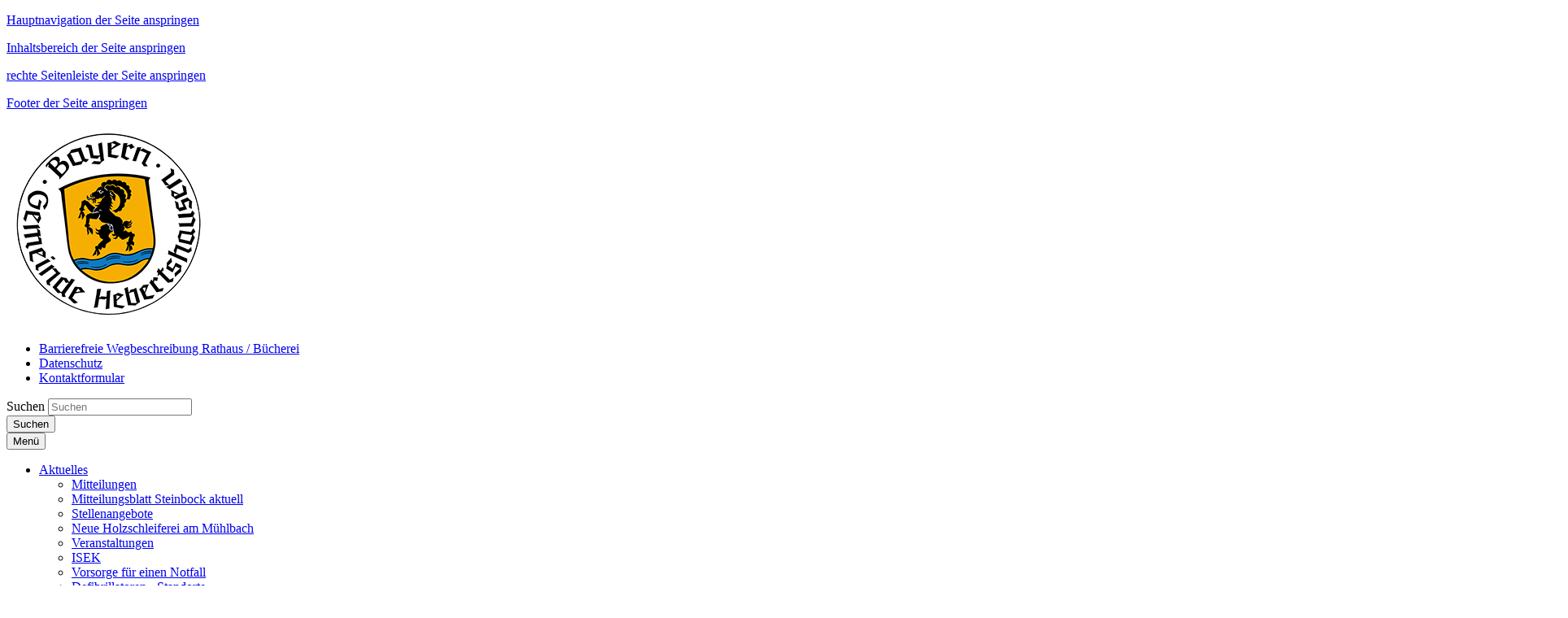

--- FILE ---
content_type: text/html; charset=utf-8
request_url: https://www.hebertshausen.de/rathaus-und-buergerservice/gemeindeverwaltung/
body_size: 139010
content:





















<!doctype html>
<html lang="de">
<head data-name="LdStandard-Photobox_2#head">
    

    









<!-- data-name="LdHtmlHead-Photobox_2" -->
<meta charset="utf-8">
<meta name="viewport" content="width=device-width, initial-scale=1.0" />
<meta name="msapplication-config" content="/templates/master/images/browserconfig.xml" />
<meta http-equiv="X-UA-Compatible" content="IE=edge" />
<link rel="shortcut icon" href="/templates/gemeinde_hebertshausen/images/favicon.ico" />
<link rel="apple-touch-icon" href="/templates/gemeinde_hebertshausen/images/apple-icon-180x180.png" />
<link rel="manifest" href="/templates/master/images/manifest.json" />











<!-- data-name="LdBuilderCookieBasedContent-Master" -->



<script type="text/javascript">var googleapikey = '';</script>
<link href="/DependencyHandler.axd?s=L3RlbXBsYXRlcy9nZW1laW5kZV9oZWJlcnRzaGF1c2VuL2Nzcy90ZW1wbGF0ZS5jc3M7L2Nzcy9QYWNrYWdlcy9mb250LWF3ZXNvbWUuY3NzOy9jc3MvbGRQYWNrYWdlcy9MZExlZ2Fsc0Nvb2tpZVNlbGVjdGlvbi5jc3M7&amp;t=Css&amp;cdv=241108001" type="text/css" rel="stylesheet"/>


















<!-- data-name="LdHookHtmlHead-Photobox_2" -->



    
        <meta name="description" content="" />
        <meta name="keywords" content="" />
        <meta name="robots" content="index, follow" />

    <title>Gemeindeverwaltung | Gemeinde Hebertshausen</title>
    

    <meta name="searchtopic" content="Webpage" />
    <meta name="protected" content="False" />
    <meta name="cid" content="4072" />
    <meta name="updatedate" content="09.09.2024 10:45:17" />

    
    











<!-- data-name="LdHookBeforeHeadClosing-Photobox_2"-->


</head>

<body id="Standard" class="debug-mode-on no-mobile design-master design-master- design-submaster- design-gemeinde_hebertshausen i i2 is-not-invert hr-none hr-normal no-element-zoom sidebar-right" data-name="LdStandard-Photobox_2#body" data-map-type="openstreetmap">

    
        


<nav aria-label="Sprunglinks" id="Skiplinks" class="skiplinks text-right" data-name="LdSkiplinks-Photobox_2">
        <p class="mb-0">
            <a class="sr-only sr-only-focusable" href=#MainMenu>Hauptnavigation der Seite anspringen</a>
        </p>
        <p class="mb-0">
            <a class="sr-only sr-only-focusable" href=#Content>Inhaltsbereich der Seite anspringen</a>
        </p>
        <p class="mb-0">
            <a class="sr-only sr-only-focusable" href=#SidebarRight>rechte Seitenleiste der Seite anspringen</a>
        </p>
        <p class="mb-0">
            <a class="sr-only sr-only-focusable" href=#Footer>Footer der Seite anspringen</a>
        </p>
</nav>


    
    












<div id="Header" class=" header-content position-relative" data-name="LdWrapperHeader-Photobox_2">
    
</div>













<header id="ActionBar" class="actionbar-content  " data-name="LdHeaderActionbar-Photobox_2">

    

    <div class="container pt-3 ">
        <div class="row ">
            <div class="col-sm-12 col-md-5">
                









<div id="HeaderLogo" class="headerlogo headerlogo-content logo" data-name="LdHeaderLogo-Photobox_2">

        <div class="row">
            <div class="col">
                <a href="/" class="home" title="Zur Startseite von Gemeinde Hebertshausen">
                    <img class="img-fluid" src="/templates/gemeinde_hebertshausen/images/Logo.png" title="Logo Gemeinde Hebertshausen" alt="Zur Startseite von Gemeinde Hebertshausen" />
                </a>
            </div>
        </div>

</div>

            </div>

            <div class="col-sm-12 col-md-7">

                
                    <div id="ActionBarMeta" class="row justify-content-sm-center">
                        <div class="col-sm-12">
                            











<nav id="MetaNavigation" aria-label="Meta-Navigation" class="nav-content  " data-name="LdMetaNavigation-Photobox_2">
    <ul class="nav meta d-inline-flex w-sm-down-100 justify-content-center justify-content-md-end  ">
                <li class="nav-item item-1 barrierefreie-wegbeschreibung-rathaus-buecherei   ">
                    <a class="nav-link    linkint" target="_self" href="/meta/barrierefreie-wegbeschreibung-rathaus-buecherei/">
                        <div class="">
                            <div class="">
                                <span class=""> Barrierefreie Wegbeschreibung Rathaus / B&#252;cherei</span>
                            </div>
                        </div>
                    </a>
                </li>
                <li class="nav-item item-2 datenschutz   ">
                    <a class="nav-link    linkint" target="_self" href="/meta/datenschutz/">
                        <div class="">
                            <div class="">
                                <span class=""> Datenschutz</span>
                            </div>
                        </div>
                    </a>
                </li>
                <li class="nav-item item-3 kontaktformular   ">
                    <a class="nav-link    linkint" target="_self" href="/meta/kontaktformular/">
                        <div class="">
                            <div class="">
                                <span class=""> Kontaktformular</span>
                            </div>
                        </div>
                    </a>
                </li>


    </ul>
</nav>
                        </div>
                    </div>

                    <div id="ActionBarSearchbar" class="row justify-content-md-end">
                        <div class="col-sm-12 col-md-7 my-3">
                            <!--Donut#[base64]#-->

























<div id="Searchbar-3465576" class="row overflow-hidden  searchbar-content grid-content mb-0" data-name="LdBuilderSearchbar-Master">
    <div class="col  ">

        <div class="">

            
                            <form id="SearchbarSearchSearchBar" class="my-2" action="/meta/suche/" method="GET">
            <div class="input-group d-flex flex-row  ">
                    <label class="just-for-bitv" for="Inputfield-3465576">Suchen</label> 
                <input id="Inputfield-3465576" class="form-control search-autocomplete" type="text" name="q" placeholder="Suchen" value="" autocomplete="off">
                        <div class="input-group-prepend mr-0 ml-n1">
                        <button id="SearchBarButton-3465576" class="btn btn-default input-group-text d-block" type="submit" aria-label="Suche starten">

                    <i class="fa fa-search" aria-hidden="true"></i>
                    <span class="just-for-bitv">Suchen</span>

                        </button>
                        </div>
            </div>
                </form>
        </div>

    </div>
</div>


    <div class="d-none autocompletion-attributes"
         data-base-classname="Searchbar"
         data-source-url="/komx/Surface/LdSearch/AutoComplete?rootId=3857&amp;take=10"
         data-available-tags="[]"
         data-target-searchform-id="SearchbarSearchSearchBar"></div>

<!--EndDonut-->
                        </div>
                    </div>
            </div>
        </div>
    </div>
</header>














<div id="Topbar" class="topbar-content  sticky-top is-sticky" data-name="LdHeaderTopbar-Photobox_2">
    <div class=" ">
        <div class="row no-gutters ">
            <div class="col-sm-12 ">
                
                










        <nav id="MainMenu" aria-label="Hauptnavigation" class="bootstrap-style navbar navbar-expand-lg text-custom bg-width-fullwidth bg-primary double-tap mainmenu-content " data-name="LdMainMenu-Photobox_2#Bootstrap">
            <div class="container  ">
                <button class="navbar-toggler my-1 navbar-dark" type="button" data-toggle="collapse" data-target="#NavbarContent" aria-controls="NavbarContent" aria-expanded="false" >
                    
                    <!-- BITV: ESPRO-6027, Mobiler Menübutton hat falschen Markup -->
                    <span class="navbar-line"></span>
                    <span class="navbar-line"></span>
                    <span class="navbar-line"></span>
                    <span class="navbar-line"></span>
                    <span class="navbar-brand pt-1">Menü</span> <!-- BITV: ESPRO-6027 falscher Markup ausgetauscht -->
                </button>

                <div id="NavbarContent" class="navbar-singlecolor navbar-collapse collapse bg-transparent">
                    






        <ul class="navbar-nav mx-3 mx-lg-0 nav-level-1" data-name="LdMenu-Photobox_2#MainMenu#Level_1#MenuDepth_3">


                <li class="nav-item nav-item-1  dropdown">
                    <a role="button" class="nav-item-link nav-link nav-item-link text-wrap py-2 pl-2 py-lg-3 pl-lg-3 dropdown-toggle " href="/aktuelles/"  data-hover="dropdown" data-expand=""  aria-expanded="false" >
                        <span class="  "> Aktuelles

                            

                        </span>
                    </a>
        <ul class="dropdown-menu nav-level-2" data-name="LdMenu-Photobox_2#MainMenu#Level_2#MenuDepth_3">


                <li class="nav-sub-item-1  ">
                    <a role="button" class="nav-sub-item-link text-wrap py-2 pl-3 py-lg-2 pl-lg-2  " href="/aktuelles/mitteilungen/"  data-hover="" data-expand="" >
                        <span class="  pl-3 pl-lg-2 d-block"> Mitteilungen

                            

                        </span>
                    </a>
		            
                </li>
                <li class="nav-sub-item-2  ">
                    <a role="button" class="nav-sub-item-link text-wrap py-2 pl-3 py-lg-2 pl-lg-2  " href="/aktuelles/mitteilungsblatt-steinbock-aktuell/"  data-hover="" data-expand="" >
                        <span class="  pl-3 pl-lg-2 d-block"> Mitteilungsblatt Steinbock aktuell

                            

                        </span>
                    </a>
		            
                </li>
                <li class="nav-sub-item-3  ">
                    <a role="button" class="nav-sub-item-link text-wrap py-2 pl-3 py-lg-2 pl-lg-2  " href="/aktuelles/stellenangebote/"  data-hover="" data-expand="" >
                        <span class="  pl-3 pl-lg-2 d-block"> Stellenangebote

                            

                        </span>
                    </a>
		            
                </li>
                <li class="nav-sub-item-4  ">
                    <a role="button" class="nav-sub-item-link text-wrap py-2 pl-3 py-lg-2 pl-lg-2  " href="/aktuelles/neue-holzschleiferei-am-muehlbach/"  data-hover="" data-expand="" >
                        <span class="  pl-3 pl-lg-2 d-block"> Neue Holzschleiferei am M&#252;hlbach

                            

                        </span>
                    </a>
		            
                </li>
                <li class="nav-sub-item-5  ">
                    <a role="button" class="nav-sub-item-link text-wrap py-2 pl-3 py-lg-2 pl-lg-2  " href="/aktuelles/veranstaltungen/"  data-hover="" data-expand="" >
                        <span class="  pl-3 pl-lg-2 d-block"> Veranstaltungen

                            

                        </span>
                    </a>
		            
                </li>
                <li class="nav-sub-item-6  ">
                    <a role="button" class="nav-sub-item-link text-wrap py-2 pl-3 py-lg-2 pl-lg-2  " href="/aktuelles/isek/"  data-hover="" data-expand="" >
                        <span class="  pl-3 pl-lg-2 d-block"> ISEK

                            

                        </span>
                    </a>
		            
                </li>
                <li class="nav-sub-item-7  ">
                    <a role="button" class="nav-sub-item-link text-wrap py-2 pl-3 py-lg-2 pl-lg-2  " href="/aktuelles/vorsorge-fuer-einen-notfall/"  data-hover="" data-expand="" >
                        <span class="  pl-3 pl-lg-2 d-block"> Vorsorge f&#252;r einen Notfall

                            

                        </span>
                    </a>
		            
                </li>
                <li class="nav-sub-item-8  ">
                    <a role="button" class="nav-sub-item-link text-wrap py-2 pl-3 py-lg-2 pl-lg-2  " href="/aktuelles/defibrillatoren-standorte/"  data-hover="" data-expand="" >
                        <span class="  pl-3 pl-lg-2 d-block"> Defibrillatoren - Standorte

                            

                        </span>
                    </a>
		            
                </li>
                <li class="nav-sub-item-9  ">
                    <a role="button" class="nav-sub-item-link text-wrap py-2 pl-3 py-lg-2 pl-lg-2  " href="/aktuelles/hebertshausen-app/"  data-hover="" data-expand="" >
                        <span class="  pl-3 pl-lg-2 d-block"> Hebertshausen App

                            

                        </span>
                    </a>
		            
                </li>
        </ul>
		            
                        <i class="fa fa-angle-down nav-item-toggle py-2 py-lg-3 " aria-hidden="true" data-toggle="dropdown"></i>
                </li>
                <li class="nav-item nav-item-2  active dropdown">
                    <a role="button" class="nav-item-link nav-link nav-item-link text-wrap py-2 pl-2 py-lg-3 pl-lg-3 dropdown-toggle " href="/rathaus-und-buergerservice/"  data-hover="dropdown" data-expand=""  aria-expanded="false" >
                        <span class="  "> Rathaus und B&#252;rgerservice

                            

                        </span>
                    </a>
        <ul class="dropdown-menu nav-level-2" data-name="LdMenu-Photobox_2#MainMenu#Level_2#MenuDepth_3">


                <li class="nav-sub-item-1  ">
                    <a role="button" class="nav-sub-item-link text-wrap py-2 pl-3 py-lg-2 pl-lg-2  " href="/rathaus-und-buergerservice/grusswort-des-buergermeisters/"  data-hover="" data-expand="" >
                        <span class="  pl-3 pl-lg-2 d-block"> Gru&#223;wort des B&#252;rgermeisters

                            

                        </span>
                    </a>
		            
                </li>
                <li class="nav-sub-item-2  ">
                    <a role="button" class="nav-sub-item-link text-wrap py-2 pl-3 py-lg-2 pl-lg-2  " href="/rathaus-und-buergerservice/terminvergabe-buergerbuero-online/"  data-hover="" data-expand="" >
                        <span class="  pl-3 pl-lg-2 d-block"> Terminvergabe B&#252;rgerb&#252;ro Online

                            

                        </span>
                    </a>
		            
                </li>
                <li class="nav-sub-item-3  ">
                    <a role="button" class="nav-sub-item-link text-wrap py-2 pl-3 py-lg-2 pl-lg-2  " href="/rathaus-und-buergerservice/was-erledige-ich-wo/"  data-hover="" data-expand="" >
                        <span class="  pl-3 pl-lg-2 d-block"> Was erledige ich wo?

                            

                        </span>
                    </a>
		            
                </li>
                <li class="nav-sub-item-4  ">
                    <a role="button" class="nav-sub-item-link text-wrap py-2 pl-3 py-lg-2 pl-lg-2  " href="/rathaus-und-buergerservice/formulare-und-online-dienste/"  data-hover="" data-expand="" >
                        <span class="  pl-3 pl-lg-2 d-block"> Formulare und Online-Dienste

                            

                        </span>
                    </a>
		            
                </li>
                <li class="nav-sub-item-5  ">
                    <a role="button" class="nav-sub-item-link text-wrap py-2 pl-3 py-lg-2 pl-lg-2  " href="/rathaus-und-buergerservice/mitarbeiter-a-z/"  data-hover="" data-expand="" >
                        <span class="  pl-3 pl-lg-2 d-block"> Mitarbeiter A-Z

                            

                        </span>
                    </a>
		            
                </li>
                <li class="nav-sub-item-6  dropdown-submenu active selected ">
                    <a role="button" class="nav-sub-item-link text-wrap dropdown-toggle has-children py-2 pl-3 py-lg-2 pl-lg-2  " href="/rathaus-und-buergerservice/gemeindeverwaltung/"  data-hover="" data-expand=""  aria-expanded="false" >
                        <span class="  pl-3 pl-lg-2 d-block"> Gemeindeverwaltung

                            

                        </span>
                    </a>
        <ul class="dropdown-menu nav-level-3" data-name="LdMenu-Photobox_2#MainMenu#Level_3#MenuDepth_3">


                <li class="nav-sub-item-1  ">
                    <a role="button" class="nav-sub-item-link text-wrap py-2 pl-4 py-lg-2 pl-lg-2  " href="/rathaus-und-buergerservice/gemeindeverwaltung/buergermeister/"  data-hover="" data-expand="" >
                        <span class="  pl-4 pl-lg-2 d-block"> B&#252;rgermeister

                            

                        </span>
                    </a>
		            
                </li>
                <li class="nav-sub-item-2  ">
                    <a role="button" class="nav-sub-item-link text-wrap py-2 pl-4 py-lg-2 pl-lg-2  " href="/rathaus-und-buergerservice/gemeindeverwaltung/bauamt/"  data-hover="" data-expand="" >
                        <span class="  pl-4 pl-lg-2 d-block"> Bauamt

                            

                        </span>
                    </a>
		            
                </li>
                <li class="nav-sub-item-3  ">
                    <a role="button" class="nav-sub-item-link text-wrap py-2 pl-4 py-lg-2 pl-lg-2  " href="/rathaus-und-buergerservice/gemeindeverwaltung/bauhof/"  data-hover="" data-expand="" >
                        <span class="  pl-4 pl-lg-2 d-block"> Bauhof

                            

                        </span>
                    </a>
		            
                </li>
                <li class="nav-sub-item-4  ">
                    <a role="button" class="nav-sub-item-link text-wrap py-2 pl-4 py-lg-2 pl-lg-2  " href="/rathaus-und-buergerservice/gemeindeverwaltung/buecherei/"  data-hover="" data-expand="" >
                        <span class="  pl-4 pl-lg-2 d-block"> B&#252;cherei

                            

                        </span>
                    </a>
		            
                </li>
                <li class="nav-sub-item-5  ">
                    <a role="button" class="nav-sub-item-link text-wrap py-2 pl-4 py-lg-2 pl-lg-2  " href="/rathaus-und-buergerservice/gemeindeverwaltung/buergerbuero/"  data-hover="" data-expand="" >
                        <span class="  pl-4 pl-lg-2 d-block"> B&#252;rgerb&#252;ro

                            

                        </span>
                    </a>
		            
                </li>
                <li class="nav-sub-item-6  ">
                    <a role="button" class="nav-sub-item-link text-wrap py-2 pl-4 py-lg-2 pl-lg-2  " href="/rathaus-und-buergerservice/gemeindeverwaltung/hauptverwaltung-geschaeftsleitung/"  data-hover="" data-expand="" >
                        <span class="  pl-4 pl-lg-2 d-block"> Hauptverwaltung / Gesch&#228;ftsleitung

                            

                        </span>
                    </a>
		            
                </li>
                <li class="nav-sub-item-7  ">
                    <a role="button" class="nav-sub-item-link text-wrap py-2 pl-4 py-lg-2 pl-lg-2  " href="/rathaus-und-buergerservice/gemeindeverwaltung/it-edv/"  data-hover="" data-expand="" >
                        <span class="  pl-4 pl-lg-2 d-block"> IT /EDV

                            

                        </span>
                    </a>
		            
                </li>
                <li class="nav-sub-item-8  ">
                    <a role="button" class="nav-sub-item-link text-wrap py-2 pl-4 py-lg-2 pl-lg-2  " href="/rathaus-und-buergerservice/gemeindeverwaltung/kasse/"  data-hover="" data-expand="" >
                        <span class="  pl-4 pl-lg-2 d-block"> Kasse

                            

                        </span>
                    </a>
		            
                </li>
                <li class="nav-sub-item-9  ">
                    <a role="button" class="nav-sub-item-link text-wrap py-2 pl-4 py-lg-2 pl-lg-2  " href="/rathaus-und-buergerservice/gemeindeverwaltung/kaemmerei/"  data-hover="" data-expand="" >
                        <span class="  pl-4 pl-lg-2 d-block"> K&#228;mmerei

                            

                        </span>
                    </a>
		            
                </li>
                <li class="nav-sub-item-10  ">
                    <a role="button" class="nav-sub-item-link text-wrap py-2 pl-4 py-lg-2 pl-lg-2  " href="/rathaus-und-buergerservice/gemeindeverwaltung/klaeranlage/"  data-hover="" data-expand="" >
                        <span class="  pl-4 pl-lg-2 d-block"> Kl&#228;ranlage

                            

                        </span>
                    </a>
		            
                </li>
                <li class="nav-sub-item-11  ">
                    <a role="button" class="nav-sub-item-link text-wrap py-2 pl-4 py-lg-2 pl-lg-2  " href="/rathaus-und-buergerservice/gemeindeverwaltung/kommunale-verkehrsueberwachung/"  data-hover="" data-expand="" >
                        <span class="  pl-4 pl-lg-2 d-block"> Kommunale Verkehrs&#252;berwachung

                            

                        </span>
                    </a>
		            
                </li>
                <li class="nav-sub-item-12  ">
                    <a role="button" class="nav-sub-item-link text-wrap py-2 pl-4 py-lg-2 pl-lg-2  " href="/rathaus-und-buergerservice/gemeindeverwaltung/kommunalunternehmen/"  data-hover="" data-expand="" >
                        <span class="  pl-4 pl-lg-2 d-block"> Kommunalunternehmen

                            

                        </span>
                    </a>
		            
                </li>
                <li class="nav-sub-item-13  ">
                    <a role="button" class="nav-sub-item-link text-wrap py-2 pl-4 py-lg-2 pl-lg-2  " href="/rathaus-und-buergerservice/gemeindeverwaltung/personal/"  data-hover="" data-expand="" >
                        <span class="  pl-4 pl-lg-2 d-block"> Personal

                            

                        </span>
                    </a>
		            
                </li>
                <li class="nav-sub-item-14  ">
                    <a role="button" class="nav-sub-item-link text-wrap py-2 pl-4 py-lg-2 pl-lg-2  " href="/rathaus-und-buergerservice/gemeindeverwaltung/vorzimmer/"  data-hover="" data-expand="" >
                        <span class="  pl-4 pl-lg-2 d-block"> Vorzimmer

                            

                        </span>
                    </a>
		            
                </li>
                <li class="nav-sub-item-15  ">
                    <a role="button" class="nav-sub-item-link text-wrap py-2 pl-4 py-lg-2 pl-lg-2  " href="/rathaus-und-buergerservice/gemeindeverwaltung/ausbildung/"  data-hover="" data-expand="" >
                        <span class="  pl-4 pl-lg-2 d-block"> Ausbildung

                            

                        </span>
                    </a>
		            
                </li>
                <li class="nav-sub-item-16  ">
                    <a role="button" class="nav-sub-item-link text-wrap py-2 pl-4 py-lg-2 pl-lg-2  " href="/rathaus-und-buergerservice/gemeindeverwaltung/notfallkontakt-wasserkanal-24-stunden/"  data-hover="" data-expand="" >
                        <span class="  pl-4 pl-lg-2 d-block"> Notfallkontakt Wasser/Kanal - 24 Stunden

                            

                        </span>
                    </a>
		            
                </li>
        </ul>
		            
                        <i class="fa fa-angle-down nav-item-toggle py-2 py-lg-2 " aria-hidden="true" data-toggle="dropdown"></i>
                </li>
                <li class="nav-sub-item-7  dropdown-submenu ">
                    <a role="button" class="nav-sub-item-link text-wrap dropdown-toggle has-children py-2 pl-3 py-lg-2 pl-lg-2  " href="/rathaus-und-buergerservice/gemeinderat-und-ausschuesse/"  data-hover="" data-expand=""  aria-expanded="false" >
                        <span class="  pl-3 pl-lg-2 d-block"> Gemeinderat und Aussch&#252;sse

                            

                        </span>
                    </a>
        <ul class="dropdown-menu nav-level-3" data-name="LdMenu-Photobox_2#MainMenu#Level_3#MenuDepth_3">


                <li class="nav-sub-item-1  ">
                    <a role="button" class="nav-sub-item-link text-wrap py-2 pl-4 py-lg-2 pl-lg-2  " href="/rathaus-und-buergerservice/gemeinderat-und-ausschuesse/ausschuesse/"  data-hover="" data-expand="" >
                        <span class="  pl-4 pl-lg-2 d-block"> Aussch&#252;sse

                            

                        </span>
                    </a>
		            
                </li>
                <li class="nav-sub-item-2  ">
                    <a role="button" class="nav-sub-item-link text-wrap py-2 pl-4 py-lg-2 pl-lg-2  " href="/rathaus-und-buergerservice/gemeinderat-und-ausschuesse/ratsinformation/" target="_blank" data-hover="" data-expand="" >
                        <span class="  pl-4 pl-lg-2 d-block"> Ratsinformation

                            

                        </span>
                    </a>
		            
                </li>
                <li class="nav-sub-item-3  ">
                    <a role="button" class="nav-sub-item-link text-wrap py-2 pl-4 py-lg-2 pl-lg-2  " href="/rathaus-und-buergerservice/gemeinderat-und-ausschuesse/zweckverband-grund-und-mittelschule-hebertshausen/"  data-hover="" data-expand="" >
                        <span class="  pl-4 pl-lg-2 d-block"> Zweckverband Grund- und Mittelschule Hebertshausen

                            

                        </span>
                    </a>
		            
                </li>
                <li class="nav-sub-item-4  ">
                    <a role="button" class="nav-sub-item-link text-wrap py-2 pl-4 py-lg-2 pl-lg-2  " href="/rathaus-und-buergerservice/gemeinderat-und-ausschuesse/die-beauftragten-der-gemeinde/"  data-hover="" data-expand="" >
                        <span class="  pl-4 pl-lg-2 d-block"> Die Beauftragten der Gemeinde

                            

                        </span>
                    </a>
		            
                </li>
        </ul>
		            
                        <i class="fa fa-angle-down nav-item-toggle py-2 py-lg-2 " aria-hidden="true" data-toggle="dropdown"></i>
                </li>
                <li class="nav-sub-item-8  dropdown-submenu ">
                    <a role="button" class="nav-sub-item-link text-wrap dropdown-toggle has-children py-2 pl-3 py-lg-2 pl-lg-2  " href="/rathaus-und-buergerservice/oeffentliche-bekanntmachungen/"  data-hover="" data-expand=""  aria-expanded="false" >
                        <span class="  pl-3 pl-lg-2 d-block"> &#214;ffentliche Bekanntmachungen

                            

                        </span>
                    </a>
        <ul class="dropdown-menu nav-level-3" data-name="LdMenu-Photobox_2#MainMenu#Level_3#MenuDepth_3">


                <li class="nav-sub-item-1  ">
                    <a role="button" class="nav-sub-item-link text-wrap py-2 pl-4 py-lg-2 pl-lg-2  " href="/rathaus-und-buergerservice/oeffentliche-bekanntmachungen/bekanntmachungen-allgemein/"  data-hover="" data-expand="" >
                        <span class="  pl-4 pl-lg-2 d-block"> Bekanntmachungen Allgemein

                            

                        </span>
                    </a>
		            
                </li>
                <li class="nav-sub-item-2  ">
                    <a role="button" class="nav-sub-item-link text-wrap py-2 pl-4 py-lg-2 pl-lg-2  " href="/rathaus-und-buergerservice/oeffentliche-bekanntmachungen/bekanntmachungen-bauamt/"  data-hover="" data-expand="" >
                        <span class="  pl-4 pl-lg-2 d-block"> Bekanntmachungen Bauamt

                            

                        </span>
                    </a>
		            
                </li>
                <li class="nav-sub-item-3  ">
                    <a role="button" class="nav-sub-item-link text-wrap py-2 pl-4 py-lg-2 pl-lg-2  " href="/rathaus-und-buergerservice/oeffentliche-bekanntmachungen/bekanntmachungen-buergerbuero/"  data-hover="" data-expand="" >
                        <span class="  pl-4 pl-lg-2 d-block"> Bekanntmachungen B&#252;rgerb&#252;ro

                            

                        </span>
                    </a>
		            
                </li>
        </ul>
		            
                        <i class="fa fa-angle-down nav-item-toggle py-2 py-lg-2 " aria-hidden="true" data-toggle="dropdown"></i>
                </li>
                <li class="nav-sub-item-9  ">
                    <a role="button" class="nav-sub-item-link text-wrap py-2 pl-3 py-lg-2 pl-lg-2  " href="/rathaus-und-buergerservice/ortsrechtssammlung/"  data-hover="" data-expand="" >
                        <span class="  pl-3 pl-lg-2 d-block"> Ortsrechtssammlung

                            

                        </span>
                    </a>
		            
                </li>
                <li class="nav-sub-item-10  dropdown-submenu ">
                    <a role="button" class="nav-sub-item-link text-wrap dropdown-toggle has-children py-2 pl-3 py-lg-2 pl-lg-2  " href="/rathaus-und-buergerservice/buergerinformationen/"  data-hover="" data-expand=""  aria-expanded="false" >
                        <span class="  pl-3 pl-lg-2 d-block"> B&#252;rgerinformationen

                            

                        </span>
                    </a>
        <ul class="dropdown-menu nav-level-3" data-name="LdMenu-Photobox_2#MainMenu#Level_3#MenuDepth_3">


                <li class="nav-sub-item-1  ">
                    <a role="button" class="nav-sub-item-link text-wrap py-2 pl-4 py-lg-2 pl-lg-2  " href="/rathaus-und-buergerservice/buergerinformationen/sitzungskalender/"  data-hover="" data-expand="" >
                        <span class="  pl-4 pl-lg-2 d-block"> Sitzungskalender

                            

                        </span>
                    </a>
		            
                </li>
                <li class="nav-sub-item-2  ">
                    <a role="button" class="nav-sub-item-link text-wrap py-2 pl-4 py-lg-2 pl-lg-2  " href="/rathaus-und-buergerservice/buergerinformationen/gremien/"  data-hover="" data-expand="" >
                        <span class="  pl-4 pl-lg-2 d-block"> Gremien

                            

                        </span>
                    </a>
		            
                </li>
                <li class="nav-sub-item-3  ">
                    <a role="button" class="nav-sub-item-link text-wrap py-2 pl-4 py-lg-2 pl-lg-2  " href="/rathaus-und-buergerservice/buergerinformationen/recherche/"  data-hover="" data-expand="" >
                        <span class="  pl-4 pl-lg-2 d-block"> Recherche

                            

                        </span>
                    </a>
		            
                </li>
        </ul>
		            
                        <i class="fa fa-angle-down nav-item-toggle py-2 py-lg-2 " aria-hidden="true" data-toggle="dropdown"></i>
                </li>
                <li class="nav-sub-item-11  ">
                    <a role="button" class="nav-sub-item-link text-wrap py-2 pl-3 py-lg-2 pl-lg-2  " href="/rathaus-und-buergerservice/buergerserviceportal/" target="_blank" data-hover="" data-expand="" >
                        <span class="  pl-3 pl-lg-2 d-block"> B&#252;rgerserviceportal

                            

                        </span>
                    </a>
		            
                </li>
                <li class="nav-sub-item-12  ">
                    <a role="button" class="nav-sub-item-link text-wrap py-2 pl-3 py-lg-2 pl-lg-2  " href="/rathaus-und-buergerservice/buergerversammlung/"  data-hover="" data-expand="" >
                        <span class="  pl-3 pl-lg-2 d-block"> B&#252;rgerversammlung

                            

                        </span>
                    </a>
		            
                </li>
                <li class="nav-sub-item-13  ">
                    <a role="button" class="nav-sub-item-link text-wrap py-2 pl-3 py-lg-2 pl-lg-2  " href="/rathaus-und-buergerservice/buergersprechstunde/"  data-hover="" data-expand="" >
                        <span class="  pl-3 pl-lg-2 d-block"> B&#252;rgersprechstunde

                            

                        </span>
                    </a>
		            
                </li>
                <li class="nav-sub-item-14  ">
                    <a role="button" class="nav-sub-item-link text-wrap py-2 pl-3 py-lg-2 pl-lg-2  " href="/rathaus-und-buergerservice/eheschliessungen/"  data-hover="" data-expand="" >
                        <span class="  pl-3 pl-lg-2 d-block"> Eheschlie&#223;ungen

                            

                        </span>
                    </a>
		            
                </li>
                <li class="nav-sub-item-15  ">
                    <a role="button" class="nav-sub-item-link text-wrap py-2 pl-3 py-lg-2 pl-lg-2  " href="/rathaus-und-buergerservice/abwasserbeseitigung/"  data-hover="" data-expand="" >
                        <span class="  pl-3 pl-lg-2 d-block"> Abwasserbeseitigung

                            

                        </span>
                    </a>
		            
                </li>
                <li class="nav-sub-item-16  ">
                    <a role="button" class="nav-sub-item-link text-wrap py-2 pl-3 py-lg-2 pl-lg-2  " href="/rathaus-und-buergerservice/wasserversorgung/"  data-hover="" data-expand="" >
                        <span class="  pl-3 pl-lg-2 d-block"> Wasserversorgung

                            

                        </span>
                    </a>
		            
                </li>
                <li class="nav-sub-item-17  ">
                    <a role="button" class="nav-sub-item-link text-wrap py-2 pl-3 py-lg-2 pl-lg-2  " href="/rathaus-und-buergerservice/abfallbeseitigung/"  data-hover="" data-expand="" >
                        <span class="  pl-3 pl-lg-2 d-block"> Abfallbeseitigung

                            

                        </span>
                    </a>
		            
                </li>
                <li class="nav-sub-item-18  ">
                    <a role="button" class="nav-sub-item-link text-wrap py-2 pl-3 py-lg-2 pl-lg-2  " href="/rathaus-und-buergerservice/vereinsfoerderung/"  data-hover="" data-expand="" >
                        <span class="  pl-3 pl-lg-2 d-block"> Vereinsf&#246;rderung

                            

                        </span>
                    </a>
		            
                </li>
                <li class="nav-sub-item-19  ">
                    <a role="button" class="nav-sub-item-link text-wrap py-2 pl-3 py-lg-2 pl-lg-2  " href="/rathaus-und-buergerservice/aem/"  data-hover="" data-expand="" >
                        <span class="  pl-3 pl-lg-2 d-block"> AEM

                            

                        </span>
                    </a>
		            
                </li>
                <li class="nav-sub-item-20  ">
                    <a role="button" class="nav-sub-item-link text-wrap py-2 pl-3 py-lg-2 pl-lg-2  " href="/rathaus-und-buergerservice/fundbuero/"  data-hover="" data-expand="" >
                        <span class="  pl-3 pl-lg-2 d-block"> Fundb&#252;ro

                            

                        </span>
                    </a>
		            
                </li>
                <li class="nav-sub-item-21  ">
                    <a role="button" class="nav-sub-item-link text-wrap py-2 pl-3 py-lg-2 pl-lg-2  " href="/rathaus-und-buergerservice/zahlen-daten-fakten/"  data-hover="" data-expand="" >
                        <span class="  pl-3 pl-lg-2 d-block"> Zahlen, Daten, Fakten

                            

                        </span>
                    </a>
		            
                </li>
                <li class="nav-sub-item-22  ">
                    <a role="button" class="nav-sub-item-link text-wrap py-2 pl-3 py-lg-2 pl-lg-2  " href="/rathaus-und-buergerservice/goldenes-buch-der-gemeinde/"  data-hover="" data-expand="" >
                        <span class="  pl-3 pl-lg-2 d-block"> Goldenes Buch der Gemeinde

                            

                        </span>
                    </a>
		            
                </li>
        </ul>
		            
                        <i class="fa fa-angle-down nav-item-toggle py-2 py-lg-3 " aria-hidden="true" data-toggle="dropdown"></i>
                </li>
                <li class="nav-item nav-item-3  dropdown">
                    <a role="button" class="nav-item-link nav-link nav-item-link text-wrap py-2 pl-2 py-lg-3 pl-lg-3 dropdown-toggle " href="/soziale-infrastruktur/"  data-hover="dropdown" data-expand=""  aria-expanded="false" >
                        <span class="  "> Soziale Infrastruktur

                            

                        </span>
                    </a>
        <ul class="dropdown-menu nav-level-2" data-name="LdMenu-Photobox_2#MainMenu#Level_2#MenuDepth_3">


                <li class="nav-sub-item-1  ">
                    <a role="button" class="nav-sub-item-link text-wrap py-2 pl-3 py-lg-2 pl-lg-2  " href="/soziale-infrastruktur/gemeindebuecherei/"  data-hover="" data-expand="" >
                        <span class="  pl-3 pl-lg-2 d-block"> Gemeindeb&#252;cherei

                            

                        </span>
                    </a>
		            
                </li>
                <li class="nav-sub-item-2  ">
                    <a role="button" class="nav-sub-item-link text-wrap py-2 pl-3 py-lg-2 pl-lg-2  " href="/soziale-infrastruktur/zweckverband-grund-und-mittelschule/"  data-hover="" data-expand="" >
                        <span class="  pl-3 pl-lg-2 d-block"> Zweckverband Grund- und Mittelschule

                            

                        </span>
                    </a>
		            
                </li>
                <li class="nav-sub-item-3  ">
                    <a role="button" class="nav-sub-item-link text-wrap py-2 pl-3 py-lg-2 pl-lg-2  " href="/soziale-infrastruktur/offene-ganztagsschule/"  data-hover="" data-expand="" >
                        <span class="  pl-3 pl-lg-2 d-block"> Offene Ganztagsschule

                            

                        </span>
                    </a>
		            
                </li>
                <li class="nav-sub-item-4  ">
                    <a role="button" class="nav-sub-item-link text-wrap py-2 pl-3 py-lg-2 pl-lg-2  " href="/soziale-infrastruktur/bamberger-schule/"  data-hover="" data-expand="" >
                        <span class="  pl-3 pl-lg-2 d-block"> Bamberger Schule

                            

                        </span>
                    </a>
		            
                </li>
                <li class="nav-sub-item-5  dropdown-submenu ">
                    <a role="button" class="nav-sub-item-link text-wrap dropdown-toggle has-children py-2 pl-3 py-lg-2 pl-lg-2  " href="/soziale-infrastruktur/kinderbetreuung/"  data-hover="" data-expand=""  aria-expanded="false" >
                        <span class="  pl-3 pl-lg-2 d-block"> Kinderbetreuung

                            

                        </span>
                    </a>
        <ul class="dropdown-menu nav-level-3" data-name="LdMenu-Photobox_2#MainMenu#Level_3#MenuDepth_3">


                <li class="nav-sub-item-1  ">
                    <a role="button" class="nav-sub-item-link text-wrap py-2 pl-4 py-lg-2 pl-lg-2  " href="/soziale-infrastruktur/kinderbetreuung/kindergarten-st-peter/"  data-hover="" data-expand="" >
                        <span class="  pl-4 pl-lg-2 d-block"> Kindergarten St. Peter

                            

                        </span>
                    </a>
		            
                </li>
                <li class="nav-sub-item-2  ">
                    <a role="button" class="nav-sub-item-link text-wrap py-2 pl-4 py-lg-2 pl-lg-2  " href="/soziale-infrastruktur/kinderbetreuung/kinderkrippe-st-peter/"  data-hover="" data-expand="" >
                        <span class="  pl-4 pl-lg-2 d-block"> Kinderkrippe St. Peter

                            

                        </span>
                    </a>
		            
                </li>
                <li class="nav-sub-item-3  ">
                    <a role="button" class="nav-sub-item-link text-wrap py-2 pl-4 py-lg-2 pl-lg-2  " href="/soziale-infrastruktur/kinderbetreuung/kindergarten-st-georg/"  data-hover="" data-expand="" >
                        <span class="  pl-4 pl-lg-2 d-block"> Kindergarten St. Georg

                            

                        </span>
                    </a>
		            
                </li>
                <li class="nav-sub-item-4  ">
                    <a role="button" class="nav-sub-item-link text-wrap py-2 pl-4 py-lg-2 pl-lg-2  " href="/soziale-infrastruktur/kinderbetreuung/waldkindergarten/"  data-hover="" data-expand="" >
                        <span class="  pl-4 pl-lg-2 d-block"> Waldkindergarten

                            

                        </span>
                    </a>
		            
                </li>
                <li class="nav-sub-item-5  ">
                    <a role="button" class="nav-sub-item-link text-wrap py-2 pl-4 py-lg-2 pl-lg-2  " href="/soziale-infrastruktur/kinderbetreuung/kinderhaus-weltentdecker/"  data-hover="" data-expand="" >
                        <span class="  pl-4 pl-lg-2 d-block"> Kinderhaus Weltentdecker

                            

                        </span>
                    </a>
		            
                </li>
        </ul>
		            
                        <i class="fa fa-angle-down nav-item-toggle py-2 py-lg-2 " aria-hidden="true" data-toggle="dropdown"></i>
                </li>
                <li class="nav-sub-item-6  ">
                    <a role="button" class="nav-sub-item-link text-wrap py-2 pl-3 py-lg-2 pl-lg-2  " href="/soziale-infrastruktur/jugendbeauftragte/"  data-hover="" data-expand="" >
                        <span class="  pl-3 pl-lg-2 d-block"> Jugendbeauftragte

                            

                        </span>
                    </a>
		            
                </li>
                <li class="nav-sub-item-7  ">
                    <a role="button" class="nav-sub-item-link text-wrap py-2 pl-3 py-lg-2 pl-lg-2  " href="/soziale-infrastruktur/jugendarbeit/"  data-hover="" data-expand="" >
                        <span class="  pl-3 pl-lg-2 d-block"> Jugendarbeit

                            

                        </span>
                    </a>
		            
                </li>
                <li class="nav-sub-item-8  ">
                    <a role="button" class="nav-sub-item-link text-wrap py-2 pl-3 py-lg-2 pl-lg-2  " href="/soziale-infrastruktur/senioren/"  data-hover="" data-expand="" >
                        <span class="  pl-3 pl-lg-2 d-block"> Senioren

                            

                        </span>
                    </a>
		            
                </li>
                <li class="nav-sub-item-9  ">
                    <a role="button" class="nav-sub-item-link text-wrap py-2 pl-3 py-lg-2 pl-lg-2  " href="/soziale-infrastruktur/sozialfonds-miteinander-fuereinander/"  data-hover="" data-expand="" >
                        <span class="  pl-3 pl-lg-2 d-block"> Sozialfonds &quot;Miteinander-F&#252;reinander&quot;

                            

                        </span>
                    </a>
		            
                </li>
                <li class="nav-sub-item-10  dropdown-submenu ">
                    <a role="button" class="nav-sub-item-link text-wrap dropdown-toggle has-children py-2 pl-3 py-lg-2 pl-lg-2  " href="/soziale-infrastruktur/buergerstiftungen/"  data-hover="" data-expand=""  aria-expanded="false" >
                        <span class="  pl-3 pl-lg-2 d-block"> B&#252;rgerstiftungen

                            

                        </span>
                    </a>
        <ul class="dropdown-menu nav-level-3" data-name="LdMenu-Photobox_2#MainMenu#Level_3#MenuDepth_3">


                <li class="nav-sub-item-1  ">
                    <a role="button" class="nav-sub-item-link text-wrap py-2 pl-4 py-lg-2 pl-lg-2  " href="/soziale-infrastruktur/buergerstiftungen/buergerstiftung-hebertshausen/"  data-hover="" data-expand="" >
                        <span class="  pl-4 pl-lg-2 d-block"> B&#252;rgerstiftung Hebertshausen

                            

                        </span>
                    </a>
		            
                </li>
                <li class="nav-sub-item-2  ">
                    <a role="button" class="nav-sub-item-link text-wrap py-2 pl-4 py-lg-2 pl-lg-2  " href="/soziale-infrastruktur/buergerstiftungen/stiftung-sport-und-familie-in-memoriam-herbert-reischl/"  data-hover="" data-expand="" >
                        <span class="  pl-4 pl-lg-2 d-block"> Stiftung Sport und Familie in Memoriam Herbert Reischl

                            

                        </span>
                    </a>
		            
                </li>
        </ul>
		            
                        <i class="fa fa-angle-down nav-item-toggle py-2 py-lg-2 " aria-hidden="true" data-toggle="dropdown"></i>
                </li>
                <li class="nav-sub-item-11  dropdown-submenu ">
                    <a role="button" class="nav-sub-item-link text-wrap dropdown-toggle has-children py-2 pl-3 py-lg-2 pl-lg-2  " href="/soziale-infrastruktur/behindertenbeauftragte/"  data-hover="" data-expand=""  aria-expanded="false" >
                        <span class="  pl-3 pl-lg-2 d-block"> Behindertenbeauftragte

                            

                        </span>
                    </a>
        <ul class="dropdown-menu nav-level-3" data-name="LdMenu-Photobox_2#MainMenu#Level_3#MenuDepth_3">


                <li class="nav-sub-item-1  ">
                    <a role="button" class="nav-sub-item-link text-wrap py-2 pl-4 py-lg-2 pl-lg-2  " href="/soziale-infrastruktur/behindertenbeauftragte/sach-und-taetigkeitsbericht/"  data-hover="" data-expand="" >
                        <span class="  pl-4 pl-lg-2 d-block"> Sach- und T&#228;tigkeitsbericht

                            

                        </span>
                    </a>
		            
                </li>
                <li class="nav-sub-item-2  ">
                    <a role="button" class="nav-sub-item-link text-wrap py-2 pl-4 py-lg-2 pl-lg-2  " href="/soziale-infrastruktur/behindertenbeauftragte/wichtiges-aktuelles/"  data-hover="" data-expand="" >
                        <span class="  pl-4 pl-lg-2 d-block"> Wichtiges / Aktuelles

                            

                        </span>
                    </a>
		            
                </li>
                <li class="nav-sub-item-3  ">
                    <a role="button" class="nav-sub-item-link text-wrap py-2 pl-4 py-lg-2 pl-lg-2  " href="/soziale-infrastruktur/behindertenbeauftragte/aktionen-projekte/"  data-hover="" data-expand="" >
                        <span class="  pl-4 pl-lg-2 d-block"> Aktionen / Projekte

                            

                        </span>
                    </a>
		            
                </li>
        </ul>
		            
                        <i class="fa fa-angle-down nav-item-toggle py-2 py-lg-2 " aria-hidden="true" data-toggle="dropdown"></i>
                </li>
        </ul>
		            
                        <i class="fa fa-angle-down nav-item-toggle py-2 py-lg-3 " aria-hidden="true" data-toggle="dropdown"></i>
                </li>
                <li class="nav-item nav-item-4  dropdown">
                    <a role="button" class="nav-item-link nav-link nav-item-link text-wrap py-2 pl-2 py-lg-3 pl-lg-3 dropdown-toggle " href="/leben-in-hebertshausen/"  data-hover="dropdown" data-expand=""  aria-expanded="false" >
                        <span class="  "> Leben in Hebertshausen

                            

                        </span>
                    </a>
        <ul class="dropdown-menu nav-level-2" data-name="LdMenu-Photobox_2#MainMenu#Level_2#MenuDepth_3">


                <li class="nav-sub-item-1  dropdown-submenu ">
                    <a role="button" class="nav-sub-item-link text-wrap dropdown-toggle has-children py-2 pl-3 py-lg-2 pl-lg-2  " href="/leben-in-hebertshausen/vereinswegweiser/"  data-hover="" data-expand=""  aria-expanded="false" >
                        <span class="  pl-3 pl-lg-2 d-block"> Vereinswegweiser

                            

                        </span>
                    </a>
        <ul class="dropdown-menu nav-level-3" data-name="LdMenu-Photobox_2#MainMenu#Level_3#MenuDepth_3">


                <li class="nav-sub-item-1  ">
                    <a role="button" class="nav-sub-item-link text-wrap py-2 pl-4 py-lg-2 pl-lg-2  " href="/leben-in-hebertshausen/vereinswegweiser/vereine-im-gemeindegebiet/"  data-hover="" data-expand="" >
                        <span class="  pl-4 pl-lg-2 d-block"> Vereine im Gemeindegebiet

                            

                        </span>
                    </a>
		            
                </li>
                <li class="nav-sub-item-2  ">
                    <a role="button" class="nav-sub-item-link text-wrap py-2 pl-4 py-lg-2 pl-lg-2  " href="/leben-in-hebertshausen/vereinswegweiser/vereine-aus-dem-landkreis/"  data-hover="" data-expand="" >
                        <span class="  pl-4 pl-lg-2 d-block"> Vereine aus dem Landkreis

                            

                        </span>
                    </a>
		            
                </li>
        </ul>
		            
                        <i class="fa fa-angle-down nav-item-toggle py-2 py-lg-2 " aria-hidden="true" data-toggle="dropdown"></i>
                </li>
                <li class="nav-sub-item-2  ">
                    <a role="button" class="nav-sub-item-link text-wrap py-2 pl-3 py-lg-2 pl-lg-2  " href="/leben-in-hebertshausen/helferkreis-der-asylbewerber/"  data-hover="" data-expand="" >
                        <span class="  pl-3 pl-lg-2 d-block"> Helferkreis der Asylbewerber

                            

                        </span>
                    </a>
		            
                </li>
                <li class="nav-sub-item-3  ">
                    <a role="button" class="nav-sub-item-link text-wrap py-2 pl-3 py-lg-2 pl-lg-2  " href="/leben-in-hebertshausen/nachbarschaftshilfe-hebertshausen-ev/"  data-hover="" data-expand="" >
                        <span class="  pl-3 pl-lg-2 d-block"> Nachbarschaftshilfe Hebertshausen e.V.

                            

                        </span>
                    </a>
		            
                </li>
                <li class="nav-sub-item-4  dropdown-submenu ">
                    <a role="button" class="nav-sub-item-link text-wrap dropdown-toggle has-children py-2 pl-3 py-lg-2 pl-lg-2  " href="/leben-in-hebertshausen/nahversorgunggastro/"  data-hover="" data-expand=""  aria-expanded="false" >
                        <span class="  pl-3 pl-lg-2 d-block"> Nahversorgung/Gastro

                            

                        </span>
                    </a>
        <ul class="dropdown-menu nav-level-3" data-name="LdMenu-Photobox_2#MainMenu#Level_3#MenuDepth_3">


                <li class="nav-sub-item-1  ">
                    <a role="button" class="nav-sub-item-link text-wrap py-2 pl-4 py-lg-2 pl-lg-2  " href="/leben-in-hebertshausen/nahversorgunggastro/oertliche-nahversorgung/"  data-hover="" data-expand="" >
                        <span class="  pl-4 pl-lg-2 d-block"> &#246;rtliche Nahversorgung

                            

                        </span>
                    </a>
		            
                </li>
                <li class="nav-sub-item-2  ">
                    <a role="button" class="nav-sub-item-link text-wrap py-2 pl-4 py-lg-2 pl-lg-2  " href="/leben-in-hebertshausen/nahversorgunggastro/lokalitaetenunterkuenfte/"  data-hover="" data-expand="" >
                        <span class="  pl-4 pl-lg-2 d-block"> Lokalit&#228;ten/Unterk&#252;nfte

                            

                        </span>
                    </a>
		            
                </li>
        </ul>
		            
                        <i class="fa fa-angle-down nav-item-toggle py-2 py-lg-2 " aria-hidden="true" data-toggle="dropdown"></i>
                </li>
                <li class="nav-sub-item-5  dropdown-submenu ">
                    <a role="button" class="nav-sub-item-link text-wrap dropdown-toggle has-children py-2 pl-3 py-lg-2 pl-lg-2  " href="/leben-in-hebertshausen/medizinische-versorgung-gesundheit/"  data-hover="" data-expand=""  aria-expanded="false" >
                        <span class="  pl-3 pl-lg-2 d-block"> Medizinische Versorgung / Gesundheit

                            

                        </span>
                    </a>
        <ul class="dropdown-menu nav-level-3" data-name="LdMenu-Photobox_2#MainMenu#Level_3#MenuDepth_3">


                <li class="nav-sub-item-1  ">
                    <a role="button" class="nav-sub-item-link text-wrap py-2 pl-4 py-lg-2 pl-lg-2  " href="/leben-in-hebertshausen/medizinische-versorgung-gesundheit/corona-virus/"  data-hover="" data-expand="" >
                        <span class="  pl-4 pl-lg-2 d-block"> Corona Virus

                            

                        </span>
                    </a>
		            
                </li>
        </ul>
		            
                        <i class="fa fa-angle-down nav-item-toggle py-2 py-lg-2 " aria-hidden="true" data-toggle="dropdown"></i>
                </li>
                <li class="nav-sub-item-6  ">
                    <a role="button" class="nav-sub-item-link text-wrap py-2 pl-3 py-lg-2 pl-lg-2  " href="/leben-in-hebertshausen/spielplaetze/"  data-hover="" data-expand="" >
                        <span class="  pl-3 pl-lg-2 d-block"> Spielpl&#228;tze

                            

                        </span>
                    </a>
		            
                </li>
                <li class="nav-sub-item-7  ">
                    <a role="button" class="nav-sub-item-link text-wrap py-2 pl-3 py-lg-2 pl-lg-2  " href="/leben-in-hebertshausen/jugendfreizeit/"  data-hover="" data-expand="" >
                        <span class="  pl-3 pl-lg-2 d-block"> Jugendfreizeit

                            

                        </span>
                    </a>
		            
                </li>
                <li class="nav-sub-item-8  ">
                    <a role="button" class="nav-sub-item-link text-wrap py-2 pl-3 py-lg-2 pl-lg-2  " href="/leben-in-hebertshausen/pfarrverband-roehrmoos-hebertshauen/" target="_blank" data-hover="" data-expand="" >
                        <span class="  pl-3 pl-lg-2 d-block"> Pfarrverband R&#246;hrmoos Hebertshauen

                            

                        </span>
                    </a>
		            
                </li>
                <li class="nav-sub-item-9  ">
                    <a role="button" class="nav-sub-item-link text-wrap py-2 pl-3 py-lg-2 pl-lg-2  " href="/leben-in-hebertshausen/pfarrverband-st-jakob-dachau/" target="_blank" data-hover="" data-expand="" >
                        <span class="  pl-3 pl-lg-2 d-block"> Pfarrverband St. Jakob Dachau

                            

                        </span>
                    </a>
		            
                </li>
                <li class="nav-sub-item-10  ">
                    <a role="button" class="nav-sub-item-link text-wrap py-2 pl-3 py-lg-2 pl-lg-2  " href="/leben-in-hebertshausen/evangelisch-lutherisches-pfarramt/" target="_blank" data-hover="" data-expand="" >
                        <span class="  pl-3 pl-lg-2 d-block"> Evangelisch-Lutherisches Pfarramt

                            

                        </span>
                    </a>
		            
                </li>
                <li class="nav-sub-item-11  ">
                    <a role="button" class="nav-sub-item-link text-wrap py-2 pl-3 py-lg-2 pl-lg-2  " href="/leben-in-hebertshausen/kirchen-und-kapellen/" target="_blank" data-hover="" data-expand="" >
                        <span class="  pl-3 pl-lg-2 d-block"> Kirchen und Kapellen

                            

                        </span>
                    </a>
		            
                </li>
                <li class="nav-sub-item-12  ">
                    <a role="button" class="nav-sub-item-link text-wrap py-2 pl-3 py-lg-2 pl-lg-2  " href="/leben-in-hebertshausen/friedhoefe/"  data-hover="" data-expand="" >
                        <span class="  pl-3 pl-lg-2 d-block"> Friedh&#246;fe

                            

                        </span>
                    </a>
		            
                </li>
                <li class="nav-sub-item-13  ">
                    <a role="button" class="nav-sub-item-link text-wrap py-2 pl-3 py-lg-2 pl-lg-2  " href="/leben-in-hebertshausen/geschichte-der-gemeinde/"  data-hover="" data-expand="" >
                        <span class="  pl-3 pl-lg-2 d-block"> Geschichte der Gemeinde

                            

                        </span>
                    </a>
		            
                </li>
                <li class="nav-sub-item-14  dropdown-submenu ">
                    <a role="button" class="nav-sub-item-link text-wrap dropdown-toggle has-children py-2 pl-3 py-lg-2 pl-lg-2  " href="/leben-in-hebertshausen/sehenswuerdigkeiten-tourismus/"  data-hover="" data-expand=""  aria-expanded="false" >
                        <span class="  pl-3 pl-lg-2 d-block"> Sehensw&#252;rdigkeiten / Tourismus

                            

                        </span>
                    </a>
        <ul class="dropdown-menu nav-level-3" data-name="LdMenu-Photobox_2#MainMenu#Level_3#MenuDepth_3">


                <li class="nav-sub-item-1  ">
                    <a role="button" class="nav-sub-item-link text-wrap py-2 pl-4 py-lg-2 pl-lg-2  " href="/leben-in-hebertshausen/sehenswuerdigkeiten-tourismus/ammer-amper-radweg/" target="_blank" data-hover="" data-expand="" >
                        <span class="  pl-4 pl-lg-2 d-block"> Ammer-Amper-Radweg

                            

                        </span>
                    </a>
		            
                </li>
                <li class="nav-sub-item-2  ">
                    <a role="button" class="nav-sub-item-link text-wrap py-2 pl-4 py-lg-2 pl-lg-2  " href="/leben-in-hebertshausen/sehenswuerdigkeiten-tourismus/ampertal/"  data-hover="" data-expand="" >
                        <span class="  pl-4 pl-lg-2 d-block"> Ampertal

                            

                        </span>
                    </a>
		            
                </li>
                <li class="nav-sub-item-3  ">
                    <a role="button" class="nav-sub-item-link text-wrap py-2 pl-4 py-lg-2 pl-lg-2  " href="/leben-in-hebertshausen/sehenswuerdigkeiten-tourismus/gedenkstaette-schiessplatz/" target="_blank" data-hover="" data-expand="" >
                        <span class="  pl-4 pl-lg-2 d-block"> Gedenkst&#228;tte Schie&#223;platz

                            

                        </span>
                    </a>
		            
                </li>
                <li class="nav-sub-item-4  ">
                    <a role="button" class="nav-sub-item-link text-wrap py-2 pl-4 py-lg-2 pl-lg-2  " href="/leben-in-hebertshausen/sehenswuerdigkeiten-tourismus/naherholung-und-tourismus-im-dachauer-land/" target="_blank" data-hover="" data-expand="" >
                        <span class="  pl-4 pl-lg-2 d-block"> Naherholung und Tourismus im Dachauer Land

                            

                        </span>
                    </a>
		            
                </li>
        </ul>
		            
                        <i class="fa fa-angle-down nav-item-toggle py-2 py-lg-2 " aria-hidden="true" data-toggle="dropdown"></i>
                </li>
                <li class="nav-sub-item-15  ">
                    <a role="button" class="nav-sub-item-link text-wrap py-2 pl-3 py-lg-2 pl-lg-2  " href="/leben-in-hebertshausen/partnergemeinde-lokut/"  data-hover="" data-expand="" >
                        <span class="  pl-3 pl-lg-2 d-block"> Partnergemeinde Lokut

                            

                        </span>
                    </a>
		            
                </li>
                <li class="nav-sub-item-16  ">
                    <a role="button" class="nav-sub-item-link text-wrap py-2 pl-3 py-lg-2 pl-lg-2  " href="/leben-in-hebertshausen/obstboerse/"  data-hover="" data-expand="" >
                        <span class="  pl-3 pl-lg-2 d-block"> Obstb&#246;rse

                            

                        </span>
                    </a>
		            
                </li>
        </ul>
		            
                        <i class="fa fa-angle-down nav-item-toggle py-2 py-lg-3 " aria-hidden="true" data-toggle="dropdown"></i>
                </li>
                <li class="nav-item nav-item-5  dropdown">
                    <a role="button" class="nav-item-link nav-link nav-item-link text-wrap py-2 pl-2 py-lg-3 pl-lg-3 dropdown-toggle " href="/technik-gewerbe-wirtschaft/"  data-hover="dropdown" data-expand=""  aria-expanded="false" >
                        <span class="  "> Technik / Gewerbe / Wirtschaft

                            

                        </span>
                    </a>
        <ul class="dropdown-menu nav-level-2" data-name="LdMenu-Photobox_2#MainMenu#Level_2#MenuDepth_3">


                <li class="nav-sub-item-1  dropdown-submenu ">
                    <a role="button" class="nav-sub-item-link text-wrap dropdown-toggle has-children py-2 pl-3 py-lg-2 pl-lg-2  " href="/technik-gewerbe-wirtschaft/breitbandausbau/"  data-hover="" data-expand=""  aria-expanded="false" >
                        <span class="  pl-3 pl-lg-2 d-block"> Breitbandausbau

                            

                        </span>
                    </a>
        <ul class="dropdown-menu nav-level-3" data-name="LdMenu-Photobox_2#MainMenu#Level_3#MenuDepth_3">


                <li class="nav-sub-item-1  ">
                    <a role="button" class="nav-sub-item-link text-wrap py-2 pl-4 py-lg-2 pl-lg-2  " href="/technik-gewerbe-wirtschaft/breitbandausbau/1-verfahren-breitbandausbau-prittlbach-unterweilbach-lotzbach/"  data-hover="" data-expand="" >
                        <span class="  pl-4 pl-lg-2 d-block"> 1. Verfahren Breitbandausbau Prittlbach, Unterweilbach, Lotzbach

                            

                        </span>
                    </a>
		            
                </li>
                <li class="nav-sub-item-2  ">
                    <a role="button" class="nav-sub-item-link text-wrap py-2 pl-4 py-lg-2 pl-lg-2  " href="/technik-gewerbe-wirtschaft/breitbandausbau/2-verfahren-breitbandausbau-gaensstall-sulzrain-kaltmuehle/"  data-hover="" data-expand="" >
                        <span class="  pl-4 pl-lg-2 d-block"> 2. Verfahren Breitbandausbau G&#228;nsstall, Sulzrain, Kaltm&#252;hle ..

                            

                        </span>
                    </a>
		            
                </li>
                <li class="nav-sub-item-3  ">
                    <a role="button" class="nav-sub-item-link text-wrap py-2 pl-4 py-lg-2 pl-lg-2  " href="/technik-gewerbe-wirtschaft/breitbandausbau/3-verfahren-schnelles-internet/"  data-hover="" data-expand="" >
                        <span class="  pl-4 pl-lg-2 d-block"> 3. Verfahren &quot;Schnelles Internet&quot;

                            

                        </span>
                    </a>
		            
                </li>
                <li class="nav-sub-item-4  ">
                    <a role="button" class="nav-sub-item-link text-wrap py-2 pl-4 py-lg-2 pl-lg-2  " href="/technik-gewerbe-wirtschaft/breitbandausbau/4-verfahren-schnelles-internet/"  data-hover="" data-expand="" >
                        <span class="  pl-4 pl-lg-2 d-block"> 4. Verfahren Schnelles Internet

                            

                        </span>
                    </a>
		            
                </li>
        </ul>
		            
                        <i class="fa fa-angle-down nav-item-toggle py-2 py-lg-2 " aria-hidden="true" data-toggle="dropdown"></i>
                </li>
                <li class="nav-sub-item-2  ">
                    <a role="button" class="nav-sub-item-link text-wrap py-2 pl-3 py-lg-2 pl-lg-2  " href="/technik-gewerbe-wirtschaft/drohnenteam/"  data-hover="" data-expand="" >
                        <span class="  pl-3 pl-lg-2 d-block"> Drohnenteam

                            

                        </span>
                    </a>
		            
                </li>
                <li class="nav-sub-item-3  ">
                    <a role="button" class="nav-sub-item-link text-wrap py-2 pl-3 py-lg-2 pl-lg-2  " href="/technik-gewerbe-wirtschaft/energie-und-klimaschutzbeauftragter/"  data-hover="" data-expand="" >
                        <span class="  pl-3 pl-lg-2 d-block"> Energie- und Klimaschutzbeauftragter

                            

                        </span>
                    </a>
		            
                </li>
                <li class="nav-sub-item-4  ">
                    <a role="button" class="nav-sub-item-link text-wrap py-2 pl-3 py-lg-2 pl-lg-2  " href="/technik-gewerbe-wirtschaft/energieversorger/"  data-hover="" data-expand="" >
                        <span class="  pl-3 pl-lg-2 d-block"> Energieversorger

                            

                        </span>
                    </a>
		            
                </li>
                <li class="nav-sub-item-5  ">
                    <a role="button" class="nav-sub-item-link text-wrap py-2 pl-3 py-lg-2 pl-lg-2  " href="/technik-gewerbe-wirtschaft/firmenwegweiser/"  data-hover="" data-expand="" >
                        <span class="  pl-3 pl-lg-2 d-block"> Firmenwegweiser

                            

                        </span>
                    </a>
		            
                </li>
                <li class="nav-sub-item-6  ">
                    <a role="button" class="nav-sub-item-link text-wrap py-2 pl-3 py-lg-2 pl-lg-2  " href="/technik-gewerbe-wirtschaft/grabenverbaende/"  data-hover="" data-expand="" >
                        <span class="  pl-3 pl-lg-2 d-block"> Grabenverb&#228;nde

                            

                        </span>
                    </a>
		            
                </li>
                <li class="nav-sub-item-7  ">
                    <a role="button" class="nav-sub-item-link text-wrap py-2 pl-3 py-lg-2 pl-lg-2  " href="/technik-gewerbe-wirtschaft/hochwasserschutz/"  data-hover="" data-expand="" >
                        <span class="  pl-3 pl-lg-2 d-block"> Hochwasserschutz

                            

                        </span>
                    </a>
		            
                </li>
                <li class="nav-sub-item-8  dropdown-submenu ">
                    <a role="button" class="nav-sub-item-link text-wrap dropdown-toggle has-children py-2 pl-3 py-lg-2 pl-lg-2  " href="/technik-gewerbe-wirtschaft/kommunalunternehmen/"  data-hover="" data-expand=""  aria-expanded="false" >
                        <span class="  pl-3 pl-lg-2 d-block"> Kommunalunternehmen

                            

                        </span>
                    </a>
        <ul class="dropdown-menu nav-level-3" data-name="LdMenu-Photobox_2#MainMenu#Level_3#MenuDepth_3">


                <li class="nav-sub-item-1  ">
                    <a role="button" class="nav-sub-item-link text-wrap py-2 pl-4 py-lg-2 pl-lg-2  " href="/technik-gewerbe-wirtschaft/kommunalunternehmen/kommunaler-wohnungsbau-hebertshausen/"  data-hover="" data-expand="" >
                        <span class="  pl-4 pl-lg-2 d-block"> Kommunaler Wohnungsbau Hebertshausen

                            

                        </span>
                    </a>
		            
                </li>
                <li class="nav-sub-item-2  ">
                    <a role="button" class="nav-sub-item-link text-wrap py-2 pl-4 py-lg-2 pl-lg-2  " href="/technik-gewerbe-wirtschaft/kommunalunternehmen/kommunale-energieerzeugung-hebertshausen/"  data-hover="" data-expand="" >
                        <span class="  pl-4 pl-lg-2 d-block"> Kommunale Energieerzeugung Hebertshausen

                            

                        </span>
                    </a>
		            
                </li>
        </ul>
		            
                        <i class="fa fa-angle-down nav-item-toggle py-2 py-lg-2 " aria-hidden="true" data-toggle="dropdown"></i>
                </li>
                <li class="nav-sub-item-9  dropdown-submenu ">
                    <a role="button" class="nav-sub-item-link text-wrap dropdown-toggle has-children py-2 pl-3 py-lg-2 pl-lg-2  " href="/technik-gewerbe-wirtschaft/laermaktionsplanung/"  data-hover="" data-expand=""  aria-expanded="false" >
                        <span class="  pl-3 pl-lg-2 d-block"> L&#228;rmaktionsplanung

                            

                        </span>
                    </a>
        <ul class="dropdown-menu nav-level-3" data-name="LdMenu-Photobox_2#MainMenu#Level_3#MenuDepth_3">


                <li class="nav-sub-item-1  ">
                    <a role="button" class="nav-sub-item-link text-wrap py-2 pl-4 py-lg-2 pl-lg-2  " href="/technik-gewerbe-wirtschaft/laermaktionsplanung/laerm-an-schienenwegen/"  data-hover="" data-expand="" >
                        <span class="  pl-4 pl-lg-2 d-block"> L&#228;rm an Schienenwegen

                            

                        </span>
                    </a>
		            
                </li>
                <li class="nav-sub-item-2  ">
                    <a role="button" class="nav-sub-item-link text-wrap py-2 pl-4 py-lg-2 pl-lg-2  " href="/technik-gewerbe-wirtschaft/laermaktionsplanung/laerm-an-hauptverkehrsstrassen/"  data-hover="" data-expand="" >
                        <span class="  pl-4 pl-lg-2 d-block"> L&#228;rm an Hauptverkehrsstra&#223;en

                            

                        </span>
                    </a>
		            
                </li>
        </ul>
		            
                        <i class="fa fa-angle-down nav-item-toggle py-2 py-lg-2 " aria-hidden="true" data-toggle="dropdown"></i>
                </li>
                <li class="nav-sub-item-10  ">
                    <a role="button" class="nav-sub-item-link text-wrap py-2 pl-3 py-lg-2 pl-lg-2  " href="/technik-gewerbe-wirtschaft/verkehr/"  data-hover="" data-expand="" >
                        <span class="  pl-3 pl-lg-2 d-block"> Verkehr

                            

                        </span>
                    </a>
		            
                </li>
                <li class="nav-sub-item-11  ">
                    <a role="button" class="nav-sub-item-link text-wrap py-2 pl-3 py-lg-2 pl-lg-2  " href="/technik-gewerbe-wirtschaft/wasserwirtschaft/"  data-hover="" data-expand="" >
                        <span class="  pl-3 pl-lg-2 d-block"> Wasserwirtschaft

                            

                        </span>
                    </a>
		            
                </li>
                <li class="nav-sub-item-12  ">
                    <a role="button" class="nav-sub-item-link text-wrap py-2 pl-3 py-lg-2 pl-lg-2  " href="/technik-gewerbe-wirtschaft/wirtschaftsfoerderung/"  data-hover="" data-expand="" >
                        <span class="  pl-3 pl-lg-2 d-block"> Wirtschaftsf&#246;rderung

                            

                        </span>
                    </a>
		            
                </li>
                <li class="nav-sub-item-13  ">
                    <a role="button" class="nav-sub-item-link text-wrap py-2 pl-3 py-lg-2 pl-lg-2  " href="/technik-gewerbe-wirtschaft/aktuelle-ausschreibungen-der-gemeinde-hebertshausen/"  data-hover="" data-expand="" >
                        <span class="  pl-3 pl-lg-2 d-block"> Aktuelle Ausschreibungen der Gemeinde Hebertshausen

                            

                        </span>
                    </a>
		            
                </li>
        </ul>
		            
                        <i class="fa fa-angle-down nav-item-toggle py-2 py-lg-3 " aria-hidden="true" data-toggle="dropdown"></i>
                </li>
        </ul>

                </div>


            </div>
        </nav>




            </div>
        </div>
    </div>
</div>












<section id="HeaderImageSlideshow" class="headerimageslideshow-content headerimageslideshow-content mb-4 mt-0" data-name="LdHeaderImageSlideshow-Photobox_2">
    













    <!-- data-name="LdHeaderImageCarousel-Photobox_2" -->














    <div id="Carousel-1617350" class="px-0  " data-name="LdBuilderSlideshow-Master">
        <div class="row no-gutters">
            <div class="col ">
                <div id="LdCarouselHeaderImageCarousel-2842595" class="carousel slide carousel-fade cover caption-horizontal-left caption-vertical-bottom  indicators-horizontal-center indicators-vertical-bottom" data-ride="carousel" data-interval="6000">
                        <ol class="carousel-indicators indicator-style-dash " data-name="LdBuilderSlideshow-Master#Indicators">
                                    <li data-target="#LdCarouselHeaderImageCarousel-2842595" data-slide-to="0" class="active size-big  "></li>
                                    <li data-target="#LdCarouselHeaderImageCarousel-2842595" data-slide-to="1" class=" size-big  "></li>
                                    <li data-target="#LdCarouselHeaderImageCarousel-2842595" data-slide-to="2" class=" size-big  "></li>
                                    <li data-target="#LdCarouselHeaderImageCarousel-2842595" data-slide-to="3" class=" size-big  "></li>
                                    <li data-target="#LdCarouselHeaderImageCarousel-2842595" data-slide-to="4" class=" size-big  "></li>
                                    <li data-target="#LdCarouselHeaderImageCarousel-2842595" data-slide-to="5" class=" size-big  "></li>
                        </ol>
                    <div class="carousel-inner">
                        <div class="carousel-item active" data-name="LdBuilderSlideshow-Master#Slides">

                                    




















<picture class="imageset" data-alt="Leider haben wir keinen Alternativtext zu diesem Bild, aber wir arbeiten daran." data-default-src="/media/1021/2015-1652.jpg?center=0.567669172932331%2C0.48&amp;mode=crop&amp;width=1024&amp;height=256" data-name="LdBuilderImageset-Master">


        <source srcset="/media/1021/2015-1652.jpg?center=0.567669172932331%2C0.48&amp;mode=crop&amp;width=1920&amp;height=480, /media/1021/2015-1652.jpg?center=0.567669172932331%2C0.48&amp;mode=crop&amp;width=3840&amp;height=960 2x" media="(min-width: 1025px)" />
        <source srcset="/media/1021/2015-1652.jpg?center=0.567669172932331%2C0.48&amp;mode=crop&amp;width=1024&amp;height=256, /media/1021/2015-1652.jpg?center=0.567669172932331%2C0.48&amp;mode=crop&amp;width=2048&amp;height=512 2x" media="(min-width: 769px)" />
        <source srcset="/media/1021/2015-1652.jpg?center=0.567669172932331%2C0.48&amp;mode=crop&amp;width=768&amp;height=192, /media/1021/2015-1652.jpg?center=0.567669172932331%2C0.48&amp;mode=crop&amp;width=1536&amp;height=384 2x" media="(min-width: 631px)" />
        <source srcset="/media/1021/2015-1652.jpg?center=0.567669172932331%2C0.48&amp;mode=crop&amp;width=630&amp;height=420, /media/1021/2015-1652.jpg?center=0.567669172932331%2C0.48&amp;mode=crop&amp;width=1260&amp;height=840 2x" media="(min-width: 481px)" />
        <source srcset="/media/1021/2015-1652.jpg?center=0.567669172932331%2C0.48&amp;mode=crop&amp;width=480&amp;height=320, /media/1021/2015-1652.jpg?center=0.567669172932331%2C0.48&amp;mode=crop&amp;width=960&amp;height=640 2x" media="" />

    
    <img class="img-fluid " src="/media/1021/2015-1652.jpg" alt="Leider haben wir keinen Alternativtext zu diesem Bild, aber wir arbeiten daran." title="Sportanlage Heb.jpg"  /> 
</picture>




                        </div>















                        <div class="carousel-item " data-name="LdBuilderSlideshow-Master#Slides">

                                    




















<picture class="imageset" data-alt="Leider haben wir keinen Alternativtext zu diesem Bild, aber wir arbeiten daran." data-default-src="/media/1018/2015_-6681.jpg?center=0.740601503759398%2C0.5125&amp;mode=crop&amp;width=1024&amp;height=256" data-name="LdBuilderImageset-Master">


        <source srcset="/media/1018/2015_-6681.jpg?center=0.740601503759398%2C0.5125&amp;mode=crop&amp;width=1920&amp;height=480, /media/1018/2015_-6681.jpg?center=0.740601503759398%2C0.5125&amp;mode=crop&amp;width=3840&amp;height=960 2x" media="(min-width: 1025px)" />
        <source srcset="/media/1018/2015_-6681.jpg?center=0.740601503759398%2C0.5125&amp;mode=crop&amp;width=1024&amp;height=256, /media/1018/2015_-6681.jpg?center=0.740601503759398%2C0.5125&amp;mode=crop&amp;width=2048&amp;height=512 2x" media="(min-width: 769px)" />
        <source srcset="/media/1018/2015_-6681.jpg?center=0.740601503759398%2C0.5125&amp;mode=crop&amp;width=768&amp;height=192, /media/1018/2015_-6681.jpg?center=0.740601503759398%2C0.5125&amp;mode=crop&amp;width=1536&amp;height=384 2x" media="(min-width: 631px)" />
        <source srcset="/media/1018/2015_-6681.jpg?center=0.740601503759398%2C0.5125&amp;mode=crop&amp;width=630&amp;height=420, /media/1018/2015_-6681.jpg?center=0.740601503759398%2C0.5125&amp;mode=crop&amp;width=1260&amp;height=840 2x" media="(min-width: 481px)" />
        <source srcset="/media/1018/2015_-6681.jpg?center=0.740601503759398%2C0.5125&amp;mode=crop&amp;width=480&amp;height=320, /media/1018/2015_-6681.jpg?center=0.740601503759398%2C0.5125&amp;mode=crop&amp;width=960&amp;height=640 2x" media="" />

    
    <img class="img-fluid " src="/media/1018/2015_-6681.jpg" alt="Leider haben wir keinen Alternativtext zu diesem Bild, aber wir arbeiten daran." title="Schulhof mit blühenden Bäumen"  /> 
</picture>




                        </div>















                        <div class="carousel-item " data-name="LdBuilderSlideshow-Master#Slides">

                                    




















<picture class="imageset" data-alt="Leider haben wir keinen Alternativtext zu diesem Bild, aber wir arbeiten daran." data-default-src="/media/1033/kiesweiher_amperm-0281.jpg?anchor=center&amp;mode=crop&amp;width=1024&amp;height=256" data-name="LdBuilderImageset-Master">


        <source srcset="/media/1033/kiesweiher_amperm-0281.jpg?anchor=center&amp;mode=crop&amp;width=1920&amp;height=480, /media/1033/kiesweiher_amperm-0281.jpg?anchor=center&amp;mode=crop&amp;width=3840&amp;height=960 2x" media="(min-width: 1025px)" />
        <source srcset="/media/1033/kiesweiher_amperm-0281.jpg?anchor=center&amp;mode=crop&amp;width=1024&amp;height=256, /media/1033/kiesweiher_amperm-0281.jpg?anchor=center&amp;mode=crop&amp;width=2048&amp;height=512 2x" media="(min-width: 769px)" />
        <source srcset="/media/1033/kiesweiher_amperm-0281.jpg?anchor=center&amp;mode=crop&amp;width=768&amp;height=192, /media/1033/kiesweiher_amperm-0281.jpg?anchor=center&amp;mode=crop&amp;width=1536&amp;height=384 2x" media="(min-width: 631px)" />
        <source srcset="/media/1033/kiesweiher_amperm-0281.jpg?anchor=center&amp;mode=crop&amp;width=630&amp;height=420, /media/1033/kiesweiher_amperm-0281.jpg?anchor=center&amp;mode=crop&amp;width=1260&amp;height=840 2x" media="(min-width: 481px)" />
        <source srcset="/media/1033/kiesweiher_amperm-0281.jpg?anchor=center&amp;mode=crop&amp;width=480&amp;height=320, /media/1033/kiesweiher_amperm-0281.jpg?anchor=center&amp;mode=crop&amp;width=960&amp;height=640 2x" media="" />

    
    <img class="img-fluid " src="/media/1033/kiesweiher_amperm-0281.jpg" alt="Leider haben wir keinen Alternativtext zu diesem Bild, aber wir arbeiten daran." title="Kiesweiher Ampermoching"  /> 
</picture>




                        </div>















                        <div class="carousel-item " data-name="LdBuilderSlideshow-Master#Slides">

                                    




















<picture class="imageset" data-alt="Leider haben wir keinen Alternativtext zu diesem Bild, aber wir arbeiten daran." data-default-src="/media/2719/rathaus-bluehwiese.jpg?center=0.182692307692308%2C0.525179856115108&amp;mode=crop&amp;width=1024&amp;height=256" data-name="LdBuilderImageset-Master">


        <source srcset="/media/2719/rathaus-bluehwiese.jpg?center=0.182692307692308%2C0.525179856115108&amp;mode=crop&amp;width=1920&amp;height=480, /media/2719/rathaus-bluehwiese.jpg?center=0.182692307692308%2C0.525179856115108&amp;mode=crop&amp;width=3840&amp;height=960 2x" media="(min-width: 1025px)" />
        <source srcset="/media/2719/rathaus-bluehwiese.jpg?center=0.182692307692308%2C0.525179856115108&amp;mode=crop&amp;width=1024&amp;height=256, /media/2719/rathaus-bluehwiese.jpg?center=0.182692307692308%2C0.525179856115108&amp;mode=crop&amp;width=2048&amp;height=512 2x" media="(min-width: 769px)" />
        <source srcset="/media/2719/rathaus-bluehwiese.jpg?center=0.182692307692308%2C0.525179856115108&amp;mode=crop&amp;width=768&amp;height=192, /media/2719/rathaus-bluehwiese.jpg?center=0.182692307692308%2C0.525179856115108&amp;mode=crop&amp;width=1536&amp;height=384 2x" media="(min-width: 631px)" />
        <source srcset="/media/2719/rathaus-bluehwiese.jpg?center=0.182692307692308%2C0.525179856115108&amp;mode=crop&amp;width=630&amp;height=420, /media/2719/rathaus-bluehwiese.jpg?center=0.182692307692308%2C0.525179856115108&amp;mode=crop&amp;width=1260&amp;height=840 2x" media="(min-width: 481px)" />
        <source srcset="/media/2719/rathaus-bluehwiese.jpg?center=0.182692307692308%2C0.525179856115108&amp;mode=crop&amp;width=480&amp;height=320, /media/2719/rathaus-bluehwiese.jpg?center=0.182692307692308%2C0.525179856115108&amp;mode=crop&amp;width=960&amp;height=640 2x" media="" />

    
    <img class="img-fluid " src="/media/2719/rathaus-bluehwiese.jpg" alt="Leider haben wir keinen Alternativtext zu diesem Bild, aber wir arbeiten daran." title="Rathaus mit Blühwiese"  /> 
</picture>




                        </div>















                        <div class="carousel-item " data-name="LdBuilderSlideshow-Master#Slides">

                                    




















<picture class="imageset" data-alt="Leider haben wir keinen Alternativtext zu diesem Bild, aber wir arbeiten daran." data-default-src="/media/2748/hebertsh-56-moosreiner.jpg?center=1.95161290322581%2C1.5&amp;mode=crop&amp;width=1024&amp;height=256" data-name="LdBuilderImageset-Master">


        <source srcset="/media/2748/hebertsh-56-moosreiner.jpg?center=1.95161290322581%2C1.5&amp;mode=crop&amp;width=1920&amp;height=480, /media/2748/hebertsh-56-moosreiner.jpg?center=1.95161290322581%2C1.5&amp;mode=crop&amp;width=3840&amp;height=960 2x" media="(min-width: 1025px)" />
        <source srcset="/media/2748/hebertsh-56-moosreiner.jpg?center=1.95161290322581%2C1.5&amp;mode=crop&amp;width=1024&amp;height=256, /media/2748/hebertsh-56-moosreiner.jpg?center=1.95161290322581%2C1.5&amp;mode=crop&amp;width=2048&amp;height=512 2x" media="(min-width: 769px)" />
        <source srcset="/media/2748/hebertsh-56-moosreiner.jpg?center=1.95161290322581%2C1.5&amp;mode=crop&amp;width=768&amp;height=192, /media/2748/hebertsh-56-moosreiner.jpg?center=1.95161290322581%2C1.5&amp;mode=crop&amp;width=1536&amp;height=384 2x" media="(min-width: 631px)" />
        <source srcset="/media/2748/hebertsh-56-moosreiner.jpg?center=1.95161290322581%2C1.5&amp;mode=crop&amp;width=630&amp;height=420, /media/2748/hebertsh-56-moosreiner.jpg?center=1.95161290322581%2C1.5&amp;mode=crop&amp;width=1260&amp;height=840 2x" media="(min-width: 481px)" />
        <source srcset="/media/2748/hebertsh-56-moosreiner.jpg?center=1.95161290322581%2C1.5&amp;mode=crop&amp;width=480&amp;height=320, /media/2748/hebertsh-56-moosreiner.jpg?center=1.95161290322581%2C1.5&amp;mode=crop&amp;width=960&amp;height=640 2x" media="" />

    
    <img class="img-fluid " src="/media/2748/hebertsh-56-moosreiner.jpg" alt="Leider haben wir keinen Alternativtext zu diesem Bild, aber wir arbeiten daran." title="Fußballtor im Feld"  /> 
</picture>




                        </div>















                        <div class="carousel-item " data-name="LdBuilderSlideshow-Master#Slides">

                                    




















<picture class="imageset" data-alt="Leider haben wir keinen Alternativtext zu diesem Bild, aber wir arbeiten daran." data-default-src="/media/2749/hebertsh-65-moosreiner.jpg?center=1.7741935483871%2C1.25&amp;mode=crop&amp;width=1024&amp;height=256" data-name="LdBuilderImageset-Master">


        <source srcset="/media/2749/hebertsh-65-moosreiner.jpg?center=1.7741935483871%2C1.25&amp;mode=crop&amp;width=1920&amp;height=480, /media/2749/hebertsh-65-moosreiner.jpg?center=1.7741935483871%2C1.25&amp;mode=crop&amp;width=3840&amp;height=960 2x" media="(min-width: 1025px)" />
        <source srcset="/media/2749/hebertsh-65-moosreiner.jpg?center=1.7741935483871%2C1.25&amp;mode=crop&amp;width=1024&amp;height=256, /media/2749/hebertsh-65-moosreiner.jpg?center=1.7741935483871%2C1.25&amp;mode=crop&amp;width=2048&amp;height=512 2x" media="(min-width: 769px)" />
        <source srcset="/media/2749/hebertsh-65-moosreiner.jpg?center=1.7741935483871%2C1.25&amp;mode=crop&amp;width=768&amp;height=192, /media/2749/hebertsh-65-moosreiner.jpg?center=1.7741935483871%2C1.25&amp;mode=crop&amp;width=1536&amp;height=384 2x" media="(min-width: 631px)" />
        <source srcset="/media/2749/hebertsh-65-moosreiner.jpg?center=1.7741935483871%2C1.25&amp;mode=crop&amp;width=630&amp;height=420, /media/2749/hebertsh-65-moosreiner.jpg?center=1.7741935483871%2C1.25&amp;mode=crop&amp;width=1260&amp;height=840 2x" media="(min-width: 481px)" />
        <source srcset="/media/2749/hebertsh-65-moosreiner.jpg?center=1.7741935483871%2C1.25&amp;mode=crop&amp;width=480&amp;height=320, /media/2749/hebertsh-65-moosreiner.jpg?center=1.7741935483871%2C1.25&amp;mode=crop&amp;width=960&amp;height=640 2x" media="" />

    
    <img class="img-fluid " src="/media/2749/hebertsh-65-moosreiner.jpg" alt="Leider haben wir keinen Alternativtext zu diesem Bild, aber wir arbeiten daran." title="Ausblick auf Ampermoching"  /> 
</picture>




                        </div>

                    </div>
                        <div class="carousel-control-prev">
                            <a class="btn bg-white pl-1 pr-2 py-0" href="#LdCarouselHeaderImageCarousel-2842595" data-slide="prev" title="Vorheriger Slide" role="button">
                                <span class="control-prev-icon text-black d-block" aria-hidden="true"><i class="fa fa-angle-left fa-4x" aria-hidden="true"></i></span>
                                <span class="sr-only">Vorheriger Slide</span>
                            </a>
                        </div>
                        <div class="carousel-control-next">
                            <a class="btn bg-white pl-2 pr-1 py-0" href="#LdCarouselHeaderImageCarousel-2842595" data-slide="next" title="Nächster Slide" role="button">
                                <span class="control-next-icon text-black d-block" aria-hidden="true"><i class="fa fa-angle-right fa-4x" aria-hidden="true"></i></span>
                                <span class="sr-only">Nächster Slide</span>
                            </a>
                        </div>
                        <div class="carousel-play-pause position-absolute d-flex">
                            












        <button type="button" class="btn btn-default btn-xs  carousel-play-button"  data-name="LdBuilderButton-Master#FormButton"><i class="fa fa-play" aria-hidden="true" title="Animation der Slideshow fortführen"></i><span class="just-for-bitv">Animation der Slideshow fortführen</span></button>

                            












        <button type="button" class="btn btn-default btn-xs  carousel-pause-button"  data-name="LdBuilderButton-Master#FormButton"><i class="fa fa-pause" aria-hidden="true" title="Animation der Slideshow anhalten"></i><span class="just-for-bitv">Animation der Slideshow anhalten</span></button>

                        </div>
                </div>
            </div>
        </div>
    </div>

</section>




    
<!--Donut#[base64]#-->












<div id="Breadcrumb" class="breadcrumb-content  bootstrap-style container d-none d-md-block" data-name="LdBreadcrumbs-Photobox_2">
    <!-- start noindex -->
    <div class="row ">
        <div class="col ">
            <nav aria-label="breadcrumb">

                <ol class="breadcrumb  smaller bg-light p-3" itemscope itemtype="http://schema.org/BreadcrumbList">

                    
                    <li id="BreadcrumbsIntro" class="breadcrumb-item breadcrumb-first" itemprop="itemListElement" itemscope itemtype="http://schema.org/ListItem">

                        
                                            </li>

                    
                    <li id="BreadcrumbsHome" class="breadcrumb-item breadcrumb-first" itemprop="itemListElement" itemscope itemtype="http://schema.org/ListItem">
                        <a class="mx-1" title="Zur Startseite navigieren" itemprop="item" href="/"> 

                            
                                                            <span class="mx-1" itemprop="name">Start</span>
                        </a>
                    </li>

                    
                                <li class="breadcrumb-item " itemprop="itemListElement" itemscope itemtype="http://schema.org/ListItem" >

                                    
                                    <i class="fa fa-angle-right ml-1" aria-hidden="true"></i>
                                        <a class="mx-1" itemprop="item" href="/rathaus-und-buergerservice/"><span class="mx-1" itemprop="name">Rathaus und B&#252;rgerservice</span></a>
                                        <meta itemprop="position" content="2" />

                                </li>
                                <li class="breadcrumb-item active" aria-current="page" itemprop="itemListElement" itemscope itemtype="http://schema.org/ListItem" aria-disabled="true">

                                    
                                    <i class="fa fa-angle-right ml-1" aria-hidden="true"></i>
                                        <a class="mx-1" itemprop="item" href="#"><span class="mx-1" itemprop="name">Gemeindeverwaltung</span></a>
                                        <meta itemprop="position" content="3" />

                                </li>

                </ol>
            </nav>
        </div>
    </div>
    <!-- end noindex -->
</div><!--EndDonut-->        














<div id="LegalsCookieConsentReopenButton-2814270" class="legalscookieconsentreopenbutton  d-block position-fixed" data-name="dfxLegalsCookieConsentReopenButton-Photobox_2">
    <div class="legalscookieconsentreopenbutton-content">
        <div class="legalscookieconsentreopenbutton-item-list list-group position-relative">
                <a href="#dfxLegalsCookieConsent" class="btn btn-primary btn-lg m-0 border-light reopen-ldlegalscookieconsent" title="Zum &#196;ndern Ihrer Datenschutzeinstellungen, z.B. Erteilung oder Widerruf von Einwilligungen, klicken Sie hier">
                    <i class="fa fa-shield" aria-hidden="true"></i><span class="invisible-for-disability">Zum &#196;ndern Ihrer Datenschutzeinstellungen, z.B. Erteilung oder Widerruf von Einwilligungen, klicken Sie hier</span>
                </a>
        </div>
    </div>
</div>    <main id="ContentWrapper" content="true" data-name="LdStandard-Photobox_2#ContentWrapper">
        <div class="row no-gutters">

                <div class="container mt-3 has-sidebar-right">
                    <div class="row">


                        <section id="Content" class="col-12   col-lg  order-2 order-sm-1 order-md-1 order-lg-2 order-xl-2 " data-name="LdStandard-Photobox_2#Content">

                            










<section id="Sitemap" class="sitemap sitemap-content mb-4" data-name="LdSiteMap-Photobox_2">
    <div class=" ">

        














    <div class="row mb-3  " data-name="LdBuilderHeadline-Master">
        <div class="col">
            <div id=&quot;Headline&quot; class="headline page-headline ">

                        <h1  class="">
                            Gemeindeverwaltung
                        </h1>

            </div>
        </div>
    </div>
                
        






        <ul class="navbar-nav mx-3 mx-lg-0 nav-level-1 pl-0" data-name="LdMenu-Photobox_2#Sitemap#Level_1#MenuDepth_1">


                <li class="nav-item nav-item-1  list-group-item border-0 p-2">
                    <a role="button" class="nav-item-link menu-item-link icon fa-angle-right " href="/rathaus-und-buergerservice/gemeindeverwaltung/buergermeister/"  data-hover="" data-expand="" >
                        <span class="  "> B&#252;rgermeister

                            

                        </span>
                    </a>
		            
                </li>
                <li class="nav-item nav-item-2  list-group-item border-0 p-2">
                    <a role="button" class="nav-item-link menu-item-link icon fa-angle-right " href="/rathaus-und-buergerservice/gemeindeverwaltung/bauamt/"  data-hover="" data-expand="" >
                        <span class="  "> Bauamt

                            

                        </span>
                    </a>
		            
                </li>
                <li class="nav-item nav-item-3  list-group-item border-0 p-2">
                    <a role="button" class="nav-item-link menu-item-link icon fa-angle-right " href="/rathaus-und-buergerservice/gemeindeverwaltung/bauhof/"  data-hover="" data-expand="" >
                        <span class="  "> Bauhof

                            

                        </span>
                    </a>
		            
                </li>
                <li class="nav-item nav-item-4  list-group-item border-0 p-2">
                    <a role="button" class="nav-item-link menu-item-link icon fa-angle-right " href="/rathaus-und-buergerservice/gemeindeverwaltung/buecherei/"  data-hover="" data-expand="" >
                        <span class="  "> B&#252;cherei

                            

                        </span>
                    </a>
		            
                </li>
                <li class="nav-item nav-item-5  list-group-item border-0 p-2">
                    <a role="button" class="nav-item-link menu-item-link icon fa-angle-right " href="/rathaus-und-buergerservice/gemeindeverwaltung/buergerbuero/"  data-hover="" data-expand="" >
                        <span class="  "> B&#252;rgerb&#252;ro

                            

                        </span>
                    </a>
		            
                </li>
                <li class="nav-item nav-item-6  list-group-item border-0 p-2">
                    <a role="button" class="nav-item-link menu-item-link icon fa-angle-right " href="/rathaus-und-buergerservice/gemeindeverwaltung/hauptverwaltung-geschaeftsleitung/"  data-hover="" data-expand="" >
                        <span class="  "> Hauptverwaltung / Gesch&#228;ftsleitung

                            

                        </span>
                    </a>
		            
                </li>
                <li class="nav-item nav-item-7  list-group-item border-0 p-2">
                    <a role="button" class="nav-item-link menu-item-link icon fa-angle-right " href="/rathaus-und-buergerservice/gemeindeverwaltung/it-edv/"  data-hover="" data-expand="" >
                        <span class="  "> IT /EDV

                            

                        </span>
                    </a>
		            
                </li>
                <li class="nav-item nav-item-8  list-group-item border-0 p-2">
                    <a role="button" class="nav-item-link menu-item-link icon fa-angle-right " href="/rathaus-und-buergerservice/gemeindeverwaltung/kasse/"  data-hover="" data-expand="" >
                        <span class="  "> Kasse

                            

                        </span>
                    </a>
		            
                </li>
                <li class="nav-item nav-item-9  list-group-item border-0 p-2">
                    <a role="button" class="nav-item-link menu-item-link icon fa-angle-right " href="/rathaus-und-buergerservice/gemeindeverwaltung/kaemmerei/"  data-hover="" data-expand="" >
                        <span class="  "> K&#228;mmerei

                            

                        </span>
                    </a>
		            
                </li>
                <li class="nav-item nav-item-10  list-group-item border-0 p-2">
                    <a role="button" class="nav-item-link menu-item-link icon fa-angle-right " href="/rathaus-und-buergerservice/gemeindeverwaltung/klaeranlage/"  data-hover="" data-expand="" >
                        <span class="  "> Kl&#228;ranlage

                            

                        </span>
                    </a>
		            
                </li>
                <li class="nav-item nav-item-11  list-group-item border-0 p-2">
                    <a role="button" class="nav-item-link menu-item-link icon fa-angle-right " href="/rathaus-und-buergerservice/gemeindeverwaltung/kommunale-verkehrsueberwachung/"  data-hover="" data-expand="" >
                        <span class="  "> Kommunale Verkehrs&#252;berwachung

                            

                        </span>
                    </a>
		            
                </li>
                <li class="nav-item nav-item-12  list-group-item border-0 p-2">
                    <a role="button" class="nav-item-link menu-item-link icon fa-angle-right " href="/rathaus-und-buergerservice/gemeindeverwaltung/kommunalunternehmen/"  data-hover="" data-expand="" >
                        <span class="  "> Kommunalunternehmen

                            

                        </span>
                    </a>
		            
                </li>
                <li class="nav-item nav-item-13  list-group-item border-0 p-2">
                    <a role="button" class="nav-item-link menu-item-link icon fa-angle-right " href="/rathaus-und-buergerservice/gemeindeverwaltung/personal/"  data-hover="" data-expand="" >
                        <span class="  "> Personal

                            

                        </span>
                    </a>
		            
                </li>
                <li class="nav-item nav-item-14  list-group-item border-0 p-2">
                    <a role="button" class="nav-item-link menu-item-link icon fa-angle-right " href="/rathaus-und-buergerservice/gemeindeverwaltung/vorzimmer/"  data-hover="" data-expand="" >
                        <span class="  "> Vorzimmer

                            

                        </span>
                    </a>
		            
                </li>
                <li class="nav-item nav-item-15  list-group-item border-0 p-2">
                    <a role="button" class="nav-item-link menu-item-link icon fa-angle-right " href="/rathaus-und-buergerservice/gemeindeverwaltung/ausbildung/"  data-hover="" data-expand="" >
                        <span class="  "> Ausbildung

                            

                        </span>
                    </a>
		            
                </li>
                <li class="nav-item nav-item-16  list-group-item border-0 p-2">
                    <a role="button" class="nav-item-link menu-item-link icon fa-angle-right " href="/rathaus-und-buergerservice/gemeindeverwaltung/notfallkontakt-wasserkanal-24-stunden/"  data-hover="" data-expand="" >
                        <span class="  "> Notfallkontakt Wasser/Kanal - 24 Stunden

                            

                        </span>
                    </a>
		            
                </li>
        </ul>

    </div>
</section>















                        </section>

                            <aside id="SidebarRight" class="sidebar smaller col-12 col-sm-12  col-lg-3 col-xl-3 order-3 order-sm-3 order-md-3 order-lg-3 order-xl-3" data-name="LdStandard-Photobox_2#SidebarRight">

                                <!-- start noindex -->
                                <h2 class="sr-only">Seitenleiste Rechts</h2>
                                


                                
    <!--Donut#[base64]#--><!--EndDonut-->

                                <!-- end noindex -->
                            </aside>

                    </div>
                </div>

            <div class="container" style="display:none;">
                <div class="row">

                    <div class="col-0">

                        














                    </div>
                </div>
            </div>
        </div>
    </main>


    
    











<section id="HookAfterContent" class="hookaftercontent-content hook  container-fluid " data-name="LdHookAfterContent-Photobox_2">
    <div class="row  ">
        <div class="col">
            
        </div>
    </div>
</section>



    
    











<section id="HookBeforeFooter" class="hookbeforefooter-content hook  container-fluid  " data-name="LdHookBeforeFooter-Photobox_2">
    <div class="row   ">
        <div class="col">
            
        </div>
    </div>
</section>



    
    









<footer id="Footer" class="wrapper-footer-content bg-footer container-fluid" data-name="LdWrapperFooter-Photobox_2">
    <div class="container ">

        
        <h2 class="sr-only">Footer</h2>

        
            <div class="row pb-4">
                <div class="pt-5 pt-md-4 col-12 col-md-3 col-sm-6 d-flex order-md-1 ">
                    
                    










<div id="FooterImportantLinks" class="footerimportantlinks-content w-100 d-flex flex-column" data-name="LdFooterImportantLinks-Photobox_2">

        <h3 class="h4">Wichtige Links</h3>

    <div class="row order-1">
        <div class="col">
            <ul>
                        <li>
                            <a class="linkint" target="_self" href="/meta/impressum/">Impressum</a>
                        </li>
                        <li>
                            <a class="linkint" target="_self" href="/meta/datenschutz/">Datenschutz</a>
                        </li>
                        <li>
                            <a class="linkint" target="_self" href="/meta/erklaerung-zur-barrierefreiheit/">Erkl&#228;rung zur Barrierefreiheit</a>
                        </li>
                        <li>
                            <a class="linkint" target="_self" href="/meta/kontaktformular/">Kontaktformular</a>
                        </li>

            </ul>
        </div>
    </div>


</div>
                </div>

                <div class="pt-5 pt-md-4 col-12 col-md-6 d-flex order-md-2 ">
                    
                    










<div id="FooterTextarea" class="footertextarea-content w-100 d-flex flex-column" data-name="LdFooterTextarea-Photobox_2">
    
        <h3 class="h4">&#214;ffnungszeiten</h3>
    <div class="row order-1">
        <div class="col">
            <p><span style="vertical-align: inherit;"><span style="vertical-align: inherit;"><span style="vertical-align: inherit;"><span style="vertical-align: inherit;"><span style="vertical-align: inherit;"><span style="vertical-align: inherit;"><span style="vertical-align: inherit;"><span style="vertical-align: inherit;">Montag bis Freitag </span></span></span></span></span></span></span></span><br /><span style="vertical-align: inherit;"><span style="vertical-align: inherit;"><span style="vertical-align: inherit;"><span style="vertical-align: inherit;"><span style="vertical-align: inherit;"><span style="vertical-align: inherit;"><span style="vertical-align: inherit;"><span style="vertical-align: inherit;">08:00 bis 12:00 Uhr</span></span></span></span></span></span></span></span></p>
<p><span style="vertical-align: inherit;"><span style="vertical-align: inherit;"><span style="vertical-align: inherit;"><span style="vertical-align: inherit;"><span style="vertical-align: inherit;"><span style="vertical-align: inherit;"><span style="vertical-align: inherit;"><span style="vertical-align: inherit;">Donnerstag </span></span></span></span></span></span></span></span><br /><span style="vertical-align: inherit;"><span style="vertical-align: inherit;"><span style="vertical-align: inherit;"><span style="vertical-align: inherit;"><span style="vertical-align: inherit;"><span style="vertical-align: inherit;"><span style="vertical-align: inherit;"><span style="vertical-align: inherit;">14:00 bis 18:00 Uhr</span></span></span></span></span></span></span></span></p>
<p><span style="vertical-align: inherit;"><span style="vertical-align: inherit;"><span style="vertical-align: inherit;"><span style="vertical-align: inherit;"><span style="vertical-align: inherit;"><span style="vertical-align: inherit;"><span style="vertical-align: inherit;"><span style="vertical-align: inherit;">Termine nach Vereinbarung auch außerhalb der Öffnungszeiten möglich.</span></span></span></span></span></span></span></span></p>
<h4 class="mt-4"><span style="vertical-align: inherit;"><span style="vertical-align: inherit;"><span style="vertical-align: inherit;"><span style="vertical-align: inherit;"><span style="vertical-align: inherit;"><span style="vertical-align: inherit;"><span style="vertical-align: inherit;"><span style="vertical-align: inherit;">Bankverbindung</span></span></span></span></span></span></span></span></h4>
<p><span style="vertical-align: inherit;"><span style="vertical-align: inherit;"><span style="vertical-align: inherit;"><span style="vertical-align: inherit;"><span style="vertical-align: inherit;"><span style="vertical-align: inherit;"><span style="vertical-align: inherit;"><span style="vertical-align: inherit;">Sparkasse Dachau </span></span></span></span></span></span></span></span><br /><span style="vertical-align: inherit;"><span style="vertical-align: inherit;"><span style="vertical-align: inherit;"><span style="vertical-align: inherit;"><span style="vertical-align: inherit;"><span style="vertical-align: inherit;"><span style="vertical-align: inherit;"><span style="vertical-align: inherit;">IBAN: DE67 7005 1540 0230 1028 99 </span></span></span></span></span></span></span></span><br /><span style="vertical-align: inherit;"><span style="vertical-align: inherit;"><span style="vertical-align: inherit;"><span style="vertical-align: inherit;"><span style="vertical-align: inherit;"><span style="vertical-align: inherit;"><span style="vertical-align: inherit;"><span style="vertical-align: inherit;">BIC: BYLADEM1DAH</span></span></span></span></span></span></span></span></p>
<p><span style="vertical-align: inherit;"><span style="vertical-align: inherit;"><span style="vertical-align: inherit;"><span style="vertical-align: inherit;"><span style="vertical-align: inherit;"><span style="vertical-align: inherit;"><span style="vertical-align: inherit;"><span style="vertical-align: inherit;">Volksbank Dachau eG </span></span></span></span></span></span></span></span><br /><span style="vertical-align: inherit;"><span style="vertical-align: inherit;"><span style="vertical-align: inherit;"><span style="vertical-align: inherit;"><span style="vertical-align: inherit;"><span style="vertical-align: inherit;"><span style="vertical-align: inherit;"><span style="vertical-align: inherit;">IBAN: DE21 7009 1500 0000 7029 00 </span></span></span></span></span></span></span></span><br /><span style="vertical-align: inherit;"><span style="vertical-align: inherit;"><span style="vertical-align: inherit;"><span style="vertical-align: inherit;"><span style="vertical-align: inherit;"><span style="vertical-align: inherit;"><span style="vertical-align: inherit;"><span style="vertical-align: inherit;">BIC: GENODEF1DCA</span></span></span></span></span></span></span></span></p>
        </div>
    </div>


</div>

                </div>

                <div class="pt-5 pt-md-4 col-12 col-md-3 col-sm-6 d-flex order-md-3 ">
                    
                    













<div id="FooterAddress" class="footeraddress-content w-100 d-flex flex-column" data-name="LdFooterAddress-Photobox_2">

        <h3 class="h4">Kontakt</h3>

        <div class="row order-1">
            <div class="col">

                    <div itemscope itemtype="http://schema.org/ContactPoint">

                        
                            <div class="address mb-4">


                                    <div class="postal has icon home" itemscope itemtype="http://schema.org/PostalAddress">
                                            <div itemprop="streetAddress">Am Weinberg 1</div>
                                                                                    <div><span itemprop="postalCode">85241</span> <span itemprop="addressLocality">Hebertshausen</span></div>
                                    </div>
                                                                            <a href="https://www.openstreetmap.org/?mlat=48.291160&amp;mlon=11.471230#map=7/48.291160/11.471230" title="Adresse auf Karte anzeigen" target="_blank" class="map mapGM a icon link"><span class="alt">Adresse auf Karte anzeigen</span></a>
                                            <div class="tel has icon"><span class="alt">Telefon: </span><span itemprop="telephone">08131 29286 0</span></div>
                                        <div><span class="alt">E-Mail: </span><a class="mail has icon" href="mailto:poststelle@hebertshausen.de" title="Nachricht schreiben"><span itemprop="email">poststelle@hebertshausen.de</span></a></div>

                            </div>

                    </div>
                    <div itemscope itemtype="http://schema.org/ContactPoint">

                        
                            <div class="address mb-4">


                                                                            <div class="tel has icon"><span class="alt">Telefon: </span><span itemprop="telephone">Notfallnummer f&#252;r die Wasserversorgung: 08139 6837</span></div>

                            </div>

                    </div>
            </div>
        </div>


</div>
                </div>



            </div>
        











                <section id="GridGlobal-3409746" class="gridglobal-content grid" data-name="LdGridBuilder-Photobox_2#1OneColumnIf">
                </section>




    </div>
</footer>




<section id="FooterCopyrightInfos" class=" bg-copyright-infos container-fluid pt-4" data-name="LdWrapperFooter-Photobox_2#CopyrightInfos">
    <div class="container ">
        












    <section class="copyrightinfos-content  " data-name="LdCopyrightInfos-Photobox_2">
        <div class="row">
            <div id="CopyrightInfos" class="col-12 mb-4">

                <div class="copyrightinfos-content ">
                    <h3 class="sr-only">Copyrightinformationen</h3>

                    <button id="OpenCopyrightInfos" class="btn collapsed p-1 ml-n1" type="button" data-toggle="collapse" data-target="#collapseCopyrightInfos" aria-expanded="false" aria-controls="collapseCopyrightInfos">
                        Bildquellenverzeichnis <i class="fa fa-angle-down" aria-hidden="true"></i>
                    </button>

                    <div class="collapse" id="collapseCopyrightInfos">
                        <div class="copyrightinfos-item-list">
                            <div class="row">

                                    <div class="copyrightinfos-item col-12 col-md-6 col-lg-4 overflow-hidden mt-3">

                                        <img src="/media/2719/rathaus-bluehwiese.jpg?center=0.182692307692308,0.525179856115108&amp;mode=crop&amp;width=50&amp;height=50" alt="Rathaus mit Bl&#252;hwiese" title="Rathaus mit Bl&#252;hwiese" />


                                                <span>

                                        Kornelia Stark

                                        </span>
                                    </div>
                                    <div class="copyrightinfos-item col-12 col-md-6 col-lg-4 overflow-hidden mt-3">

                                        <img src="/media/1021/2015-1652.jpg?center=0.567669172932331,0.48&amp;mode=crop&amp;width=50&amp;height=50" alt="Sportanlage Heb.jpg" title="Sportanlage Heb.jpg" />


                                                <span>

                                        Monika Moosreiner

                                        </span>
                                    </div>
                                    <div class="copyrightinfos-item col-12 col-md-6 col-lg-4 overflow-hidden mt-3">

                                        <img src="/media/2748/hebertsh-56-moosreiner.jpg?center=1.95161290322581,1.5&amp;mode=crop&amp;width=50&amp;height=50" alt="Fu&#223;balltor im Feld" title="Fu&#223;balltor im Feld" />


                                            <a class="copyrightinfos-item-list-link" href="https://www.monikamoosreiner.com/" title="Link zu Urheber des Bildes" target="_blank">

                                        Monika Moosreiner

                                            </a>
                                    </div>
                                    <div class="copyrightinfos-item col-12 col-md-6 col-lg-4 overflow-hidden mt-3">

                                        <img src="/media/2749/hebertsh-65-moosreiner.jpg?center=1.7741935483871,1.25&amp;mode=crop&amp;width=50&amp;height=50" alt="Ausblick auf Ampermoching" title="Ausblick auf Ampermoching" />


                                            <a class="copyrightinfos-item-list-link" href="https://www.monikamoosreiner.com/" title="Link zu Urheber des Bildes" target="_blank">

                                        Monika Moosreiner

                                            </a>
                                    </div>
                            </div>
                        </div>
                    </div>
                </div>
            </div>
        </div>
    </section>

    </div>
</section>



    
    









<section id="HookAfterFooter" class="hookafterfooter-content hook bg-footer full-width container-fluid" data-name="LdHookAfterFooter-Photobox_2">
    <div class="container-fluid">
        <div class="row">
            <div class="col">
                
            </div>
        </div>
    </div>
</section>


    
    










<aside id="PageCopyright" class="pagecopyright-content bg-page-copyright container-fluid" data-name="LdPageCopyright-Photobox_2">
    <div class="container ">
        <div class="row d-flex justify-content-between">
            <div class="col-lg-4 col-md-6 ld py-3">
                <p class=" mb-0"><abbr title="Content-Management-System">CMS</abbr>, © 2026 <a href="https://www.digitalfabrix.de/" target="_blank" title="akdb.digitalfabriX GmbH - Lösungen für morgen">digital<em>fabriX</em></a></p>
            </div>
            <div class="col-lg-4 col-md-6 ld text-right py-3">
                <p class=" mb-0"></p>
            </div>
        </div>
    </div>
</aside>


    







<aside id="ToTop" class="totop-content" data-name="LdToTop">
    <div class="container">
        <div class="row float-right">
            <div class="col">
                <a href="/rathaus-und-buergerservice/gemeindeverwaltung/#top" class="btn top btn-primary btn-lg text-right m-0" title="An den Anfang der Seite springen" role="button"><i class="fa fa-angle-up" aria-hidden="true"></i><span class="invisible-for-disability">Seitenanfang</span></a>
            </div>
        </div>
    </div>
</aside>

    <script src="/DependencyHandler.axd?s=L2pzL3ZlbmRvci9yZXF1aXJlL3JlcXVpcmUuanM7L2pzL3JlcXVpcmUuY29uZmlnLmpzOy90ZW1wbGF0ZXMvbWFzdGVyL2pzL2pzcmVxdWlyZS5qczs&amp;t=Javascript&amp;cdv=241108001" type="text/javascript"></script>
    

    
    









<!-- data-name="LdBuilderCookieBasedContent-Master" -->
<script>var _paq=_paq||[];_paq.push(['setDoNotTrack',!0]),_paq.push(['disableCookies']),_paq.push(['trackPageView']),_paq.push(['enableLinkTracking']),function(){var e='https://statistik.digitalfabrix.de/';_paq.push(['setTrackerUrl',e+'piwik.php']),_paq.push(['setSiteId',29]);var a=document,t=a.createElement('script'),p=a.getElementsByTagName('script')[0];t.type='text/javascript',t.async=!0,t.defer=!0,t.src=e+'piwik.js',p.parentNode.insertBefore(t,p)}();</script><noscript><img src="https://statistik.livingdata.de/piwik.php?idsite=29" alt="" /></noscript>

    
    




    
    














    <div id="CookieConsent" class="modal fade" tabindex="-1" role="dialog" aria-labelledby="modalCookieConsent" aria-hidden="true" data-name="LdLegalsCookieConsent-Photobox_2">
        <div id="CookieStorageDuration" class="d-none">30</div>
        <div id="CookieId" class="d-none">3857-1614815069-0</div>

        <div class="modal-dialog modal-dialog-centered modal-lg modal-dialog-scrollable" role="document">
            <div class="modal-content">
                <div class="modal-header">
                    <div class="container p-0">

                        

                        <div class="row">
                            <div class="col">
                                <div class="container">

                                    














    <div class="row pt-2  " data-name="LdBuilderHeadline-Master">
        <div class="col">
            <div  class="headline section-headline ">

                    <h2 id=modalCookieConsent class="">
                        Cookie-Einstellungen
                    </h2>

            </div>
        </div>
    </div>
                                </div>
                            </div>
                        </div>
                    </div>
                </div>
                <div class="modal-body">
                    <div class="container">
                        <div class="row">
                            <div class="col mb-4 notice d-flex justify-content-between align-items-center">
                                <div class="cookie-text">
                                    <p>Wir verwenden Cookies, um Ihnen ein optimales Webseiten-Erlebnis zu bieten. Dazu zählen Cookies, die für den Betrieb der Seite notwendig sind, sowie solche, die lediglich zu anonymen Statistikzwecken, für Komforteinstellungen oder zur Anzeige personalisierter Inhalte genutzt werden. Sie können selbst entscheiden, welche Kategorien Sie zulassen möchten. Bitte beachten Sie, dass auf Basis Ihrer Einstellungen womöglich nicht mehr alle Funktionalitäten der Seite zur Verfügung stehen. Die von Ihnen getroffene Auswahl kann über die Seite Datenschutz nachträglich geändert werden.</p>
                                </div>
                                <div class="cookie-text functional-cookie-required d-none alert alert-warning text-black"><p>Sie haben die <strong>personalisierten</strong> Cookies nicht ausgewählt. Um diese Seite betreten zu können, müssen sie diese per Auswahl zulassen.</p></div>
                                <div class="cookie-text performance-cookie-required d-none alert alert-warning text-black"><p>Sie haben das <strong>Komfort-Cookie</strong> nicht ausgewählt. Um den Zugriff auf das Element oder die Seite dauerhaft zu gewähren, müssen Sie dieses per Auswahl zulassen.</p></div>
                            </div>
                        </div>

                        <div class="row cookieselection-checkboxes">

                            
                            <div class="col-12 col-sm text-nowrap">
                                <input type="checkbox" id="cookieselection-checkbox-necessary" checked disabled />
                                <label for="cookieselection-checkbox-necessary">Notwendig</label>
                                <!-- BITV: ESPRO-6007, type Attribut bei i-Element ist nicht erlaubt -->
                                <button type="button" class="btn btn-link" data-toggle="collapse" data-target="#collapseRequired" aria-expanded="false" aria-controls="collapseRequired" aria-label="Infos zu notwendigen Cookies">
                                    <sup><i role="img" aria-label="Infos zu notwendigen Cookies" class="fa fa-info-circle collapsed"></i></sup> <!-- BITV: ESPRO-6017, role Attribut fehlt beim i-Element -->
                                </button>
                            </div>

                                <div class="col-12 col-sm text-nowrap">
                                    <input type="checkbox" id="cookieselection-checkbox-statistics" />
                                    <label for="cookieselection-checkbox-statistics">Statistik &amp; Analyse</label>
                                    <!-- BITV: ESPRO-6007, type Attribut bei i-Element ist nicht erlaubt -->
                                    <button type="button" class="btn btn-link" data-toggle="collapse" data-target="#collapseMarketing" aria-expanded="false" aria-controls="collapseMarketing" aria-label="Infos zu Marketing-Cookies">
                                        <sup><i role="img" aria-label="Infos zu Marketing-Cookies" class="fa fa-info-circle collapsed"></i></sup> <!-- BITV: ESPRO-6017, role Attribut fehlt beim i-Element -->
                                    </button>
                                </div>

                                <div class="col-12 col-sm text-nowrap">
                                    <input type="checkbox" id="cookieselection-checkbox-comfort" />
                                    <label for="cookieselection-checkbox-comfort">Komfort</label>
                                    <!-- BITV: ESPRO-6007, type Attribut bei i-Element ist nicht erlaubt -->
                                    <button type="button" class="btn btn-link" data-toggle="collapse" data-target="#collapsePerformance" aria-expanded="false" aria-controls="collapsePerformance" aria-label="Infos zu Komfort-Cookies">
                                        <sup><i role="img" aria-label="Infos zu Komfort-Cookies" class="fa fa-info-circle collapsed"></i></sup> <!-- BITV: ESPRO-6017, role Attribut fehlt beim i-Element -->
                                    </button>
                                </div>

                        </div>

                        <div class="row">

                            
                                <div class="collapse multi-collapse w-100" id="collapseRequired" style="">
                                    <div class="card card-body">
                                        <p>
                                            <strong>Notwendig:</strong><br />
                                            <small>Diese Cookies sind zur Funktion der Website erforderlich und können in Ihren Systemen nicht deaktiviert werden. In der Regel werden diese Cookies nur als Reaktion auf von Ihnen getätigte Aktionen gesetzt, die einer Dienstanforderung entsprechen, wie etwa dem Festlegen Ihrer Datenschutzeinstellungen, dem Anmelden oder dem Ausfüllen von Formularen. Sie können Ihren Browser so einstellen, dass diese Cookies blockiert oder Sie über diese Cookies benachrichtigt werden. Einige Bereiche der Website funktionieren dann aber nicht. Diese Cookies speichern keine personenbezogenen Daten.</small>
                                        </p>

                                        
































            <div id="Alert-3333533" class="alert alert-light alert-content  small w-100" role="alert" data-name="DfxBuilderAlert-Master#Default">



                <p><strong>Name:</strong> ASP.NET_SessionId</p><p><strong>Dauer:</strong> Bis zum Beenden der Browsersession</p><p><strong>Art:</strong> 1st Party</p><p><strong>Kategorie:</strong> Notwendig</p><p><strong>Beschreibung:</strong> Sitzungscookie für allgemeine Plattformen, der von Websites verwendet wird, die mit Microsoft .NET-basierten Technologien geschrieben wurden. Wird normalerweise verwendet, um eine anonymisierte Benutzersitzung durch den Server aufrechtzuerhalten.</p>

            </div>
































            <div id="Alert-1003135" class="alert alert-light alert-content  small w-100" role="alert" data-name="DfxBuilderAlert-Master#Default">



                <p><strong>Name:</strong> __RequestVerificationToken</p><p><strong>Dauer:</strong> Bis zum Beenden der Browsersession</p><p><strong>Art:</strong> 1st Party</p><p><strong>Kategorie:</strong> Notwendig</p><p><strong>Beschreibung:</strong> Wird vom System gesetzt, sobald ein Anmeldeformular auf der Seite angezeigt wird, es werden noch keine Inhalte geschrieben.</p>

            </div>
































            <div id="Alert-4354936" class="alert alert-light alert-content  small w-100" role="alert" data-name="DfxBuilderAlert-Master#Default">



                <p><strong>Name:</strong> ld-cookieselection**</p><p><strong>Dauer:</strong> 30 Tage</p><p><strong>Art:</strong> 1st Party</p><p><strong>Kategorie:</strong> Notwendig</p><p><strong>Beschreibung:</strong> Speichert die Einstellung der Cookie-Auswahl</p>

            </div>
































            <div id="Alert-2260612" class="alert alert-light alert-content  small w-100" role="alert" data-name="DfxBuilderAlert-Master#Default">



                <p><strong>Name:</strong> dfxPortalModal**</p><p><strong>Dauer:</strong> 1</p><p><strong>Art:</strong> 1st Party</p><p><strong>Kategorie:</strong> Notwendig</p><p><strong>Beschreibung:</strong> Speichert die Einstellung für das Informations-Popup</p>

            </div>

                                    </div>
                                </div>
                                                            <div class="collapse multi-collapse w-100" id="collapseMarketing" style="">
                                    <div class="card card-body">
                                        <p>
                                            <strong>Statistik &amp; Analyse:</strong><br />
                                            <small>Cookies dieser Kategorie können über unsere Website von unserem eigenem Statistiktool, oder von Drittanbietern gesetzt werden. Sie dienen dazu, ein <strong>nicht</strong> personalisiertes, jedoch allgemeines Surfverhalten auf unseren Seiten zu erkennen. Über diese Auswertung können wir das Angebot der Webseite noch besser für unsere Besucher optimieren.</small>
                                        </p>

                                        
































            <div id="Alert-3412563" class="alert alert-light alert-content  small w-100" role="alert" data-name="DfxBuilderAlert-Master#Default">



                <p><strong>Name:</strong> Matomo/Piwik</p><p><strong>Dauer:</strong> 30 Tage</p><p><strong>Art:</strong> 3rd Party</p><p><strong>Kategorie:</strong> Statistik</p><p><strong>Beschreibung:</strong> Diese Webseite verwendet den Open Source Webanalysedienst Matomo, vormals Piwik, der mit Cookies arbeitet. Die durch Matomo erhobenen Daten werden anonymisiert und zu Analysezwecken in unserem Auftrag auf dem Server der digitalfabriX GmbH gespeichert. Wenn Sie mit der Speicherung und Nutzung Ihrer Daten nicht einverstanden sind, können Sie diese Funktionen hier deaktivieren. In diesem Fall wird in Ihrem Webbrowser ein Opt-Out-Cookie hinterlegt, der verhindert, dass Matomo Nutzungsdaten speichert. Wenn Sie Ihre Cookies löschen, hat dies allerdings zur Folge, dass auch das Matomo Opt-Out-Cookie gelöscht wird. Das Opt-Out muss bei einem erneuten Besuch unserer Seite daher wieder aktiviert werden. Wir weisen jedoch darauf hin, dass im Falle der Nutzung der Opt-Out-Funktion gegebenenfalls nicht sämtliche Möglichkeiten dieser Webseite vollumfänglich nutzbar sind.</p>

            </div>

                                    </div>
                                </div>
                                                            <div class="collapse multi-collapse w-100" id="collapsePerformance" style="">
                                    <div class="card card-body">
                                        <p>
                                            <strong>Komfort:</strong><br />
                                            <small>Durch diese Cookies können wir Ihnen eine erweiterte Funktionalität bereitzustellen. Die Cookies können von uns selbst, oder von Drittanbietern gesetzt werden, deren Dienste wir auf unseren Seiten verwenden. Wenn Sie diese Cookies nicht zulassen, funktionieren einige oder alle dieser Dienste möglicherweise nicht einwandfrei.</small>
                                        </p>

                                        

                                    </div>
                                </div>
                                                    </div>
                    </div>
                </div>
                <div class="modal-footer">
                    <div class="container">
                        <div class="row">
                            
                                <div class="col">
                                    <div class="text-right">
                                        <div id="MetaNavigationConsent" class="nav-content">
                                            <ul class="nav meta d-inline-flex w-sm-down-100 justify-content-md-end">


                                                    <li class="nav-item item-2 datenschutz">
                                                        <a class="nav-link linkint" title="Datenschutzerklärung der Seite aufrufen" aria-label="Datenschutzerklärung der Seite aufrufen" target="_self" href="/meta/datenschutz/">
                                                            <div class="">
                                                                <div class="">
                                                                    <span class="d-inline-block">Datenschutz</span>
                                                                </div>
                                                            </div>
                                                        </a>
                                                    </li>
                                            </ul>
                                        </div>
                                    </div>
                                </div>
                        </div>
                    </div>
                </div>
                <div class="modal-footer">
                    <div class="buttons d-flex flex-column flex-lg-row" style="padding-right: 30px">
                        <form class="form" id="cookieselect-form">
                            
                            












        <button type="button" class="btn btn-outline-black  ml-2 mb-2 confirm cookieselection-confirm-selection" data-dismiss=modal data-name="LdBuilderButton-Master#FormButton">Akzeptieren</button>

                            
                            












        <button type="button" class="btn btn-outline-black  ml-2 mb-2 confirm cookieselection-confirm-necessary" data-dismiss=modal data-name="LdBuilderButton-Master#FormButton">Ablehnen</button>

                        </form>
                    </div>
                </div>
            </div>
        </div>
    </div>
        











<!-- data-name="LdHookBeforeBodyClosing-Photobox_2"-->

</body>
</html>
